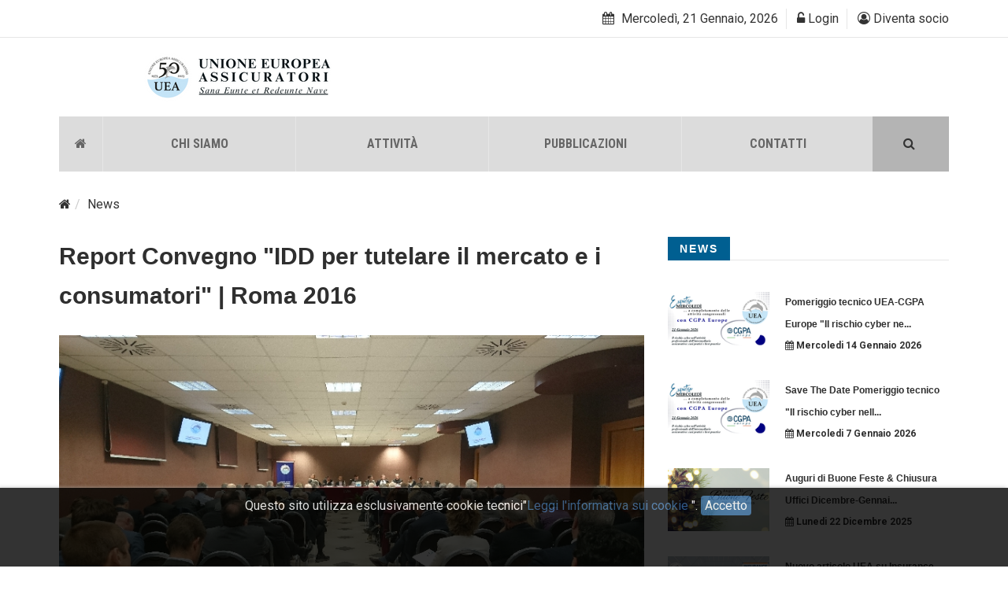

--- FILE ---
content_type: text/html; charset=ISO-8859-1
request_url: https://www.uea.it/news/convegno-uea-idd-tutela-consumatori-13?provnews=1
body_size: 15015
content:
<!--http://nscreativestudio.com/theme/zmagazine/-->
<!DOCTYPE html>
<html class="no-js" lang="en">
<head>
    <meta charset="UTF-8">
    <meta http-equiv="x-ua-compatible" content="ie=edge">
    <title> UEA - Unione Europea Assicuratori </title>
    <meta name="description" content="">
    <meta name="viewport" content="width=device-width, initial-scale=1">

    <!-- Place favicon.ico in the root directory -->

	<link rel="apple-touch-icon" sizes="57x57" href="/favicon/apple-icon-57x57.png">
	<link rel="apple-touch-icon" sizes="60x60" href="/favicon/apple-icon-60x60.png">
	<link rel="apple-touch-icon" sizes="72x72" href="/favicon/apple-icon-72x72.png">
	<link rel="apple-touch-icon" sizes="76x76" href="/favicon/apple-icon-76x76.png">
	<link rel="apple-touch-icon" sizes="114x114" href="/favicon/apple-icon-114x114.png">
	<link rel="apple-touch-icon" sizes="120x120" href="/favicon/apple-icon-120x120.png">
	<link rel="apple-touch-icon" sizes="144x144" href="/favicon/apple-icon-144x144.png">
	<link rel="apple-touch-icon" sizes="152x152" href="/favicon/apple-icon-152x152.png">
	<link rel="apple-touch-icon" sizes="180x180" href="/favicon/apple-icon-180x180.png">
	<link rel="icon" type="image/png" sizes="192x192"  href="/favicon/android-icon-192x192.png">
	<link rel="icon" type="image/png" sizes="32x32" href="/favicon/favicon-32x32.png">
	<link rel="icon" type="image/png" sizes="96x96" href="/favicon/favicon-96x96.png">
	<link rel="icon" type="image/png" sizes="16x16" href="/favicon/favicon-16x16.png">
	<link rel="manifest" href="/favicon/manifest.json">
	<meta name="msapplication-TileColor" content="#ffffff">
	<meta name="msapplication-TileImage" content="/favicon/ms-icon-144x144.png">
	<meta name="theme-color" content="#ffffff">


	<meta property="og:type" content="article">
	<meta property="og:title" content="Report Convegno "IDD per tutelare il mercato e i consumatori" | Roma 2016">
	<meta property="og:url" content="https://www.uea.it/news/convegno-uea-idd-tutela-consumatori-13">
	<meta property="og:image" content="https://www.uea.it//binary_files/news/Convegno_UEA_Roma_sala_81571.jpg">
	<meta property="article:author" content="UEA - Unione Europea Assicuratori">

    <!-- All css files are included here. -->
    <!-- Bootstrap fremwork main css -->
    <link rel="stylesheet" href="/css/bootstrap.min.css">
    <!-- This core.css file contents all plugings css file. -->
    <link rel="stylesheet" href="/css/core.css">
    <!-- Theme shortcodes/elements style -->
    <link rel="stylesheet" href="/css/shortcode/shortcodes.css">
    <!-- Theme main style -->
    <link rel="stylesheet" href="/css/style.css">
    <!-- Responsive css -->
    <link rel="stylesheet" href="/css/responsive.css">
    <!-- User style -->
    <link rel="stylesheet" href="/css/custom.css?v=1768964440">
	<link rel="stylesheet" href="/css/font-awesome.min.css?v=1768964440">
	<link rel="stylesheet" href="/js/jquery-confirm/jquery-confirm.min.css">
	<link rel="stylesheet" href="/js/lightbox/css/lightbox.css">
	<link rel="stylesheet" href="/js/timeline/css/timeline.min.css?v=1768964440">

    <!-- Modernizr JS -->
    <script src="/js/vendor/modernizr-2.8.3.min.js"></script>
	<script>
	var onloadCallback = function() {
		grecaptcha.render('recaptcha_html_element', {
		  'sitekey' : '6LcA814UAAAAAPVbR62uHm4huuYsP5MJDLy41YpA'
		});
	};
	</script>

		
		<!-- Google tag not accepted -->
</head>
<body>
    <!--[if lt IE 8]>
        <p class="browserupgrade">You are using an <strong>outdated</strong> browser. Please <a href="http://browsehappy.com/">upgrade your browser</a> to improve your experience.</p>
    <![endif]-->

    <!--  THEME PRELOADER AREA -->
    <div id="preloader-wrapper">
        <div class="preloader-wave-effect"></div>
    </div>
    <!-- THEME PRELOADER AREA END -->

    <!-- Body main wrapper start -->
    <div class="wrapper">
        <!-- Start of header area -->
        <header  class="header-area header-wrapper bg-white clearfix">
            <div class="header-top-bar ptb-10">
                <div class="container">
                    <div class="row">
						<div class="col-xs-12 col-sm-12 col-md-6 col-lg-6  hidden-xs">

						</div>
                        <div class="col-xs-12 col-sm-12 col-md-6 col-lg-6">
                            <div class="header-top-right clierfix text-right">
								                                <div class="zmaga-calendar topbar-sblock">
                                    <span class="calendar"><i class="fa fa-calendar"></i> Mercoled&igrave;, 21 Gennaio, 2026 </span>
                                </div>
                                <div class="user-accoint topbar-sblock">

									                                    <span class="login-btn"><i class="fa fa-unlock-alt" aria-hidden="true"></i> Login</span>
                                    <div class="login-form-wrap bg-white">
                                        <form class="zm-signin-form text-left" action="/" method="post">
											<input type="hidden" name="act" value="login">
											<input type="hidden" name="referrer" value="/news/convegno-uea-idd-tutela-consumatori-13?provnews=1">
                                            <input type="text" class="zm-form-control username" placeholder="Username" id="usr" name="usr">
                                            <input type="password" class="zm-form-control password" placeholder="Password" id="psw" name="psw">
                                            <div class="zm-submit-box clearfix  mt-20">
                                                <input type="submit" value="Entra" class="btn-block">
                                            </div>
											<hr style="margin: 10px 0px 10px">
											<a href="/diventa-socio"><i class="fa fa-user-circle-o" aria-hidden="true"></i> Diventa socio</a>
                                            <a href="#" data-toggle="modal" data-target="#modal_recoverylogin" class="zm-forget"><i class="fa fa-key" aria-hidden="true"></i> Recupera le credenziali</a>
                                        </form>
                                    </div>
									
                                </div>
								<div class="user-accoint topbar-sblock">
																		<span class="login-btn"><a href="/diventa-socio"><i class="fa fa-user-circle-o" aria-hidden="true"></i> Diventa socio</a></span>
																	</div>
                            </div>
                        </div>
                    </div>
                </div>
            </div>
            <div class="header-middle-area">
                <div class="container">
                    <div class="row">
                        <div class="col-md-12 col-lg-12 col-sm-12 col-xs-12 header-mdh">
                            <div class="global-table">
                                <div class="global-row">
                                    <div class="global-cell">
                                        <div class="logo">
                                            <a href="/">
                                                <img src="/images/logo/1.png?v=1768964440" alt="main logo" class="img-responsive">
                                            </a>
                                        </div>
                                    </div>
                                </div>
                            </div>
                        </div>
                    </div>
                </div>
            </div>
            <!-- mobile-menu-area start -->
            <div class="mobile-menu-area hidden-md hidden-lg">
                <div class="fluid-container">
                    <div class="mobile-menu clearfix">
                        <div class="search-wrap mobile-search">
                            <div class="mobile-search-btn"><i class="fa fa-search"></i></div>
                            <div class="mobile-search-form">
                                <form action="/cerca/" id="formsearch" method="GET">
									<input type="hidden" name="act" value="search">
                                    <input type="text" name="keyword" placeholder="Cerca">
                                    <button type="submit"><i class='fa fa-search'></i></button>
                                </form>
                            </div>
                        </div>
                        <nav id="mobile_dropdown">
                            <ul>
								<li class="><a href="/home"><i class="fa fa-home" aria-hidden="true"></i></a></li>
																<li class=" drop">
									<a href="javascript:void(0)">CHI SIAMO</a>
																		<ul class="dropdown">
																				<li><a href="/l-associazione">L'ASSOCIAZIONE</a></li>
																				<li><a href="/organigramma">ORGANIGRAMMA</a></li>
																				<li><a href="/la-nostra-storia">LA NOSTRA STORIA</a></li>
																				<li><a href="/i-nostri-valori">I NOSTRI VALORI</a></li>
																				<li><a href="/roberto-conforti">CARO ROBERTO, VOLEVO DIRTI CHE...</a></li>
																				<li><a href="/diventa-socio">DIVENTA SOCIO</a></li>
																			</ul>
																	</li>
                                								<li class=" drop">
									<a href="javascript:void(0)">ATTIVITÀ</a>
																		<ul class="dropdown">
																				<li><a href="/congressi">CONGRESSI</a></li>
																				<li><a href="/convegni">CONVEGNI</a></li>
																				<li><a href="/viaggi-studio">VIAGGI STUDIO</a></li>
																			</ul>
																	</li>
                                								<li class=" drop">
									<a href="javascript:void(0)">PUBBLICAZIONI</a>
																		<ul class="dropdown">
																				<li><a href="/pubblicazioni/archivio-digitale">ARCHIVIO DIGITALE</a></li>
																				<li><a href="/pubblicazioni/dossier">DOSSIER</a></li>
																				<li><a href="/pubblicazioni/articoli">ARTICOLI</a></li>
																				<li><a href="/pubblicazioni/relazioni-annuali">RELAZIONI ANNUALI</a></li>
																				<li><a href="/pubblicazioni/report">REPORT</a></li>
																			</ul>
																	</li>
                                								<li class=" ">
									<a href="/contatti">CONTATTI</a>
																	</li>
                                                            </ul>
                        </nav>
                    </div>
                </div>
            </div>
        </header>
        <!-- End of header area -->

		
		<div class="header-bottom-area hidden-sm hidden-xs">
			<div class="container">
				<div class="row">
					<div class="col-md-12">
						<div class="menu-wrapper bg-theme-internal clearfix">
							<div class="row">
								<div class="col-md-11" style="padding-right:0">
									<div class="mainmenu-area">
										<nav class="primary-menu uppercase">
											<ul class="clearfix">
												<li class=""><a href="/home"><i class="fa fa-home" aria-hidden="true"></i></a></li>
																								<li class=" drop">
													<a href="javascript:void(0)">CHI SIAMO</a>

													
													<ul class="dropdown">
																												<li><a href="/l-associazione">L'ASSOCIAZIONE</a></li>
																												<li><a href="/organigramma">ORGANIGRAMMA</a></li>
																												<li><a href="/la-nostra-storia">LA NOSTRA STORIA</a></li>
																												<li><a href="/i-nostri-valori">I NOSTRI VALORI</a></li>
																												<li><a href="/roberto-conforti">CARO ROBERTO, VOLEVO DIRTI CHE...</a></li>
																												<li><a href="/diventa-socio">DIVENTA SOCIO</a></li>
																											</ul>

													
												</li>
																								<li class=" drop">
													<a href="javascript:void(0)">ATTIVITÀ</a>

													
													<ul class="dropdown">
																												<li><a href="/congressi">CONGRESSI</a></li>
																												<li><a href="/convegni">CONVEGNI</a></li>
																												<li><a href="/viaggi-studio">VIAGGI STUDIO</a></li>
																											</ul>

													
												</li>
																								<li class=" drop">
													<a href="javascript:void(0)">PUBBLICAZIONI</a>

													
													<ul class="dropdown">
																												<li><a href="/pubblicazioni/archivio-digitale">ARCHIVIO DIGITALE</a></li>
																												<li><a href="/pubblicazioni/dossier">DOSSIER</a></li>
																												<li><a href="/pubblicazioni/articoli">ARTICOLI</a></li>
																												<li><a href="/pubblicazioni/relazioni-annuali">RELAZIONI ANNUALI</a></li>
																												<li><a href="/pubblicazioni/report">REPORT</a></li>
																											</ul>

													
												</li>
																								<li class=" ">
													<a href="/contatti">CONTATTI</a>

													
												</li>
																							</ul>
										</nav>
									</div>
								</div>
								<div class="col-md-1" style="background:#B4B4B4; margin-left:-15px">
									<div class="search-wrap pull-right">
										<div class="search-btn"><i class="fa fa-search"></i></div>
										<div class="search-form">
												 <form action="/cerca/" id="formsearch" method="GET">
									<input type="hidden" name="act" value="search">
                                    <input type="search" name="keyword" placeholder="Cerca">
                                    <button type="submit"><i class='fa fa-search'></i></button>
                                </form>
										</div>
									</div>
								</div>
							</div>
						</div>
					</div>
				</div>
			</div>
		</div>

		<div id="page-content" class="page-wrapper ">
	<div class="zm-section single-post-wrap bg-white ptb-20 xs-pt-30">
		<div class="container">
			<div class="row">
				<ol class="breadcrumb">
					<li><a href="/"><i class="fa fa-home" aria-hidden="true"></i></a></li><li><a href="/news">News</a></li>				</ol>

			
<!-- Start left side -->
<div class="col-xs-12 col-sm-12 col-md-8 col-lg-8 columns">
    <div class="row">
        <!-- Start single post image formate-->
        <div class="col-md-12">
            <article class="zm-post-lay-single">
                <h2 class="zm-post-title h2"><a href="#" class="newstitle">Report Convegno "IDD per tutelare il mercato e i consumatori" | Roma 2016</a></h2>
                <div class="zm-post-thumb ">
                    <img src="/binary_files/news/Convegno_UEA_Roma_sala_81571.jpg" border="" height="450" width="800" title="" alt="" vspace = "" hspace = "" name = ""   class = "img-responsive"  >                </div>
                <div class="zm-post-dis">
                    <div class="zm-post-header">
                        <div class="zm-post-meta">
                            <ul>
                                                                <li class="pull-right"><div class="addthis_inline_share_toolbox"></div></li>
                                                            </ul>
                        </div>
                    </div>
                    <div class="zm-post-content">
                        <p>
                        <div style="font-family: 'book antiqua', georgia, palatino, tahoma, Verdana, Arial; font-size: 12px; text-align: justify;"><span style="font-size: 12pt;">Pietra angolare destinata a cambiare il futuro dell'intermediazione assicurativa dando finalmente forma e sostanza al concetto di consulenza? Ennesimo fardello regolamentare e sanzionatorio che andr&agrave; a gravare su un settore gi&agrave; affetto da un'incurabile ridondanza legislativa? E ancora, quanto il nuovo quadro normativo sar&agrave; capace di ricondurre all'interno di un alveo di regole, chiare e uguali per tutti, i diversi soggetti che a vario titolo compongono la filiera della distribuzione assicurativa? E, soprattutto, come tutto questo riuscir&agrave; a tradursi concretamente in una reale e non solo formale tutela del consumatore? &nbsp;&nbsp;<br><br></span></div>
<div style="font-family: 'book antiqua', georgia, palatino, tahoma, Verdana, Arial; font-size: 12px; margin-bottom: 0.0001pt; text-align: justify; line-height: normal; background-image: initial; background-position: initial; background-size: initial; background-repeat: initial; background-attachment: initial; background-origin: initial; background-clip: initial;" class="MsoNormal"><span style="font-size: 12pt;">Alla presenza di un'ampia platea di intermediari e delle principali Authority del settore, il convegno organizzato da UEA a Roma, marted&igrave; scorso, ha analizzato la Direttiva 97/2016 in materia di Distribuzione Assicurativa, nota con l'acronimo &ldquo;IDD&rdquo;, con l'intenzione di coglierne gli obiettivi dichiarati e le possibilit&agrave; criticit&agrave; in fase di recepimento.&nbsp;</span></div>
<div style="font-family: 'book antiqua', georgia, palatino, tahoma, Verdana, Arial; font-size: 12px; margin-bottom: 0.0001pt; text-align: justify; line-height: normal; background-image: initial; background-position: initial; background-size: initial; background-repeat: initial; background-attachment: initial; background-origin: initial; background-clip: initial;" class="MsoNormal"><span style="text-decoration: underline;"><span style="font-size: 12pt;">Data la rilevanza e la complessit&agrave; degli interventi Uea pubblicher&agrave;, nelle prossime settimane, il resoconto scritto e il video integrale di ogni relazione. Di seguito una brevissima sintesi degli interventi.<br><br></span></span></div>
<div style="font-family: 'book antiqua', georgia, palatino, tahoma, Verdana, Arial; font-size: 12px; margin-bottom: 0.0001pt; text-align: justify; line-height: normal; background-image: initial; background-position: initial; background-size: initial; background-repeat: initial; background-attachment: initial; background-origin: initial; background-clip: initial;" class="MsoNormal"><strong><span style="font-size: 12pt;">Henri Debruyne, presidente e ceo del MEDI</span></strong><span style="font-size: 12pt;">&nbsp;ha messo a fuoco rischi e opportunit&agrave; di una Direttiva che dovrebbe portare a compimento quel processo di armonizzazione &ldquo;europea&rdquo; della distribuzione assicurativa e delle regole di intermediazione dei prodotti assicurativi iniziata nei primi anni '90, sottolineando l'importanza che in fase di recepimento si insista sull'imprescindibilit&agrave; del servizio di consulenza reso dagli intermediari professionali.<br><br></span></div>
<div style="font-family: 'book antiqua', georgia, palatino, tahoma, Verdana, Arial; font-size: 12px; margin-bottom: 0.0001pt; text-align: justify; line-height: normal; background-image: initial; background-position: initial; background-size: initial; background-repeat: initial; background-attachment: initial; background-origin: initial; background-clip: initial;" class="MsoNormal"><span style="font-size: 12pt;">Secondo&nbsp;<strong>Pierpaolo Marano, professore presso Universit&agrave; Cattolica del Sacro Cuore di Milano</strong>, la IDD &egrave; la &ldquo;gamba mancante&rdquo; di Solvency II in quanto integra i suoi disposti prendendo in considerazione i soggetti che distribuiscono i prodotti delle Imprese nell'ottica di una tutela sostanziale del consumatore. I &ldquo;manifacturer&rdquo; di cui parla la Direttiva sono infatti sia le Compagnie che gli intermediari ed entrambi devono contribuire a fornire all'assicurato il prodotto pi&ugrave; idoneo per le sue specifiche esigenze. Mentre resta aperta la questione relativa a quei soggetti che distribuiscono polizze (online e offline) in via accessoria alla loro attivit&agrave; principale come le agenzie di viaggio, i concessionari auto e le Pubblic Utility.&nbsp;&nbsp;</span></div>
<div style="font-family: 'book antiqua', georgia, palatino, tahoma, Verdana, Arial; font-size: 12px; margin-bottom: 0.0001pt; text-align: justify; line-height: normal; background-image: initial; background-position: initial; background-size: initial; background-repeat: initial; background-attachment: initial; background-origin: initial; background-clip: initial;" class="MsoNormal"><strong><span style="font-size: 12pt;"><br>Antonio Longo, avvocato e docente presso l'Universit&agrave; della Tuscia di Viterbo</span></strong><span style="font-size: 12pt;">, ha proposto una disamina puntuale delle asimmetrie regolatorie che interessano le diverse figure di intermediari, agenti e broker ma anche promotori finanziari, sottolineando come il dovere di sottostare alle stesse regole sia fondamentale per poter garantire i medesimi profili di responsabilit&agrave;.</span></div>
<div style="font-family: 'book antiqua', georgia, palatino, tahoma, Verdana, Arial; font-size: 12px; margin-bottom: 0.0001pt; text-align: justify; line-height: normal; background-image: initial; background-position: initial; background-size: initial; background-repeat: initial; background-attachment: initial; background-origin: initial; background-clip: initial;" class="MsoNormal"><strong><span style="font-size: 12pt;"><br>Marco Rossetti, consigliere della Corte di Cassazione</span></strong><strong><span style="font-size: 12pt;">&nbsp;</span></strong><span style="font-size: 12pt;">ha mostrato, raffrontando punto per punto il dettato della nuova Direttiva con il Codice Civile italiano, come i due testi propongano di fatto i medesimi contenuti in termini di &ldquo;buona fede e correttezza&rdquo; e comportamento &ldquo;onesto e imparziale&rdquo; che gi&agrave; oggi gli intermediari professionali sono tenuti a rispettare. Ci&ograve; che la Direttiva ribadisce &egrave; il dovere di colmare le asimmetrie informative che caratterizzano il rapporto tra produttori-distributori di assicurazioni e cliente finale.&nbsp;</span></div>
<div style="font-family: 'book antiqua', georgia, palatino, tahoma, Verdana, Arial; font-size: 12px; margin-bottom: 0.0001pt; text-align: justify; line-height: normal; background-image: initial; background-position: initial; background-size: initial; background-repeat: initial; background-attachment: initial; background-origin: initial; background-clip: initial;" class="MsoNormal"><span style="font-size: 12pt;"><br>Da UEA &egrave; arrivato un forte richiamo alla funzione sociale dell'intermediario professionale e al fondamento etico dell'istituto assicurativo: nelle parole del&nbsp;<strong>consigliere Filippo Gariglio</strong>&nbsp;si &egrave; espresso il richiamo a non considerare le polizze, neanche la Rc auto, una commodity e a non veicolare il concetto, ancora molto diffuso, dell'intermediazione professionale come un mero aggravio di costi per l'assicurato da eliminare disintermediando il processo di acquisto.</span></div>
<div style="font-family: 'book antiqua', georgia, palatino, tahoma, Verdana, Arial; font-size: 12px; margin-bottom: 0.0001pt; text-align: justify; line-height: normal; background-image: initial; background-position: initial; background-size: initial; background-repeat: initial; background-attachment: initial; background-origin: initial; background-clip: initial;" class="MsoNormal"><span style="font-size: 12pt;"><br>Infine, il&nbsp;<strong>presidente UEA Roberto Conforti</strong>&nbsp;ha concluso la giornata collegando la tutela del libero mercato e della libera concorrenza &ndash; i quali esistono solo in presenza di regole certe e condivise e di controlli stringenti e puntuali effettuati dalle Autorit&agrave; preposte &ndash; alla campagna intrapresa da UEA relativamente all'operato delle Societ&agrave; di Mutuo Soccorso. &ldquo;Mentre si cerca, faticosamente, di ricomprendere all'interno della nozione di distribuzione assicurativa, e dunque all'interno della legalit&agrave;, soggetti estranei all'intermediazione professionale, non dobbiamo dimenticarci di chi entra quotidianamente nelle case delle persone per vendere &ldquo;quote&rdquo; di societ&agrave;, che garantiscono fondamentalmente delle prestazioni sanitarie, in cambio di una provvigione. Il fatto di non chiamarle polizze, non toglie che queste figure svolgano sostanzialmente la stessa attivit&agrave; di agenti e broker: senza essere tenuti a rispettare infiniti obblighi di informazione, formazione e adeguatezza, senza offrire agli assicurati fondamentali garanzie in termini di professionalit&agrave; e solvibilit&agrave;,&nbsp;e senza essere soggetti allo stesso impianto sanzionatorio&rdquo;.</span></div>                        </p>
                    </div>

                </div>
            </article>
            <hr>
        </div>
    </div>


    
    <div class="row">
        <div class="col-md-12" style="padding-left:0">
            <div class="section-title">
                <a name="docs" id="docs"></a>
                <h2 class="h6 header-color inline-block uppercase">Documenti</h2>
            </div>
            <table class="table table-striped">
                <tbody>
                                    <tr>
                        <td valign="bottom" style="border-top:0">

                            <!-- Open modal if not logged -->
                            
                                <!-- Button trigger modal -->
                                <a href="#" data-toggle="modal" data-target="#loginrequiredmodal" title="Programma Convegno UEA_IDD Roma15.11.2016"><b>Programma Convegno UEA_IDD Roma15.11.2016</b></a>

                                <br><a href="#" data-toggle="modal" data-target="#loginrequiredmodal" title="Programma Convegno UEA_IDD Roma15.11.2016"><i class="fa fa-file-pdf-o" style="" title="pdf"></i>&nbsp;<font style="font-size:9px">138.24 KB</font></a>
                                                    </td>
                    </tr>
                                </tbody>
            </table>
        </div>
    </div>
    
    
</div>


<!-- End left side -->
<!-- Start Right sidebar -->
<div class="col-xs-12 col-sm-12 col-md-4 col-lg-4 sidebar-warp columns">

<!-- Resources-->


<div class="row mb-40">
    <div class="col-xs-12 col-sm-12 col-md-12 col-lg-12">
        <div class="section-title">
            <h2 class="h6 header-color inline-block uppercase">News</h2>
        </div>
    </div>
</div>

<div class="row  hidden-sm hidden-xs  aside">
    <div class="col-xs-12 col-sm-12 col-md-12 col-lg-12">
        <div class="zm-posts">
            <!-- Start single post layout E -->
            <article class="zm-post-lay-e zm-single-post clearfix">
                                <div class="zm-post-thumb f-left" style="height:80px; overflow:hidden; background:url('/binary_files/eventi/resisedimg/eventi.180x101.CGPA_webinar_cover_sito_UEA_169_800_x_450_px_72681.png') 50% 50%, #F4F4F4 url('/images/placeholder.png') 50% 50%; background-size:cover">
                    <a href="/news/pomeriggio-tecnico-uea-cgpa-europe-il-rischio-cyber-nellattivit-professionale-dellintermediario-assicurativo-casi-pratici-e-best-practice-174">
                        <img src="/images/clear.gif" alt="img" class="img-responsive"></a>
                    </a>
                </div>
                <div class="zm-post-dis f-right">
                    <div class="zm-post-header">
                        <h2 class="zm-post-title"><a href="/news/pomeriggio-tecnico-uea-cgpa-europe-il-rischio-cyber-nellattivit-professionale-dellintermediario-assicurativo-casi-pratici-e-best-practice-174">Pomeriggio tecnico UEA-CGPA Europe "Il rischio cyber ne<a href="" class="" style="">...</a></a></h2>
                        <div class="zm-post-meta">
                            <ul>
                                <li class="s-meta"><a href="#" class="zm-date"><i class="fa fa-calendar" aria-hidden="true"></i> Mercoledi&nbsp;14&nbsp;Gennaio&nbsp;2026</a></li>
                            </ul>
                        </div>
                    </div>
                </div>
            </article>
            <!-- Start single post layout E -->
        </div>
    </div>
</div>


<div class="row  hidden-sm hidden-xs mt-30 aside">
    <div class="col-xs-12 col-sm-12 col-md-12 col-lg-12">
        <div class="zm-posts">
            <!-- Start single post layout E -->
            <article class="zm-post-lay-e zm-single-post clearfix">
                                <div class="zm-post-thumb f-left" style="height:80px; overflow:hidden; background:url('/binary_files/news/resisedimg/news.180x101.CGPA_webinar_cover_sito_UEA_169_800_x_450_px_51411.png') 50% 50%, #F4F4F4 url('/images/placeholder.png') 50% 50%; background-size:cover">
                    <a href="/news/save-the-date-pomeriggio-tecnico-il-rischio-cyber-nellattivit-professionale-dellintermediario-assicurativo-casi-pratici-e-best-practice-fidenza-2026-93?provnews=1">
                        <img src="/images/clear.gif" alt="img" class="img-responsive"></a>
                    </a>
                </div>
                <div class="zm-post-dis f-right">
                    <div class="zm-post-header">
                        <h2 class="zm-post-title"><a href="/news/save-the-date-pomeriggio-tecnico-il-rischio-cyber-nellattivit-professionale-dellintermediario-assicurativo-casi-pratici-e-best-practice-fidenza-2026-93?provnews=1">Save The Date Pomeriggio tecnico "Il rischio cyber nell<a href="" class="" style="">...</a></a></h2>
                        <div class="zm-post-meta">
                            <ul>
                                <li class="s-meta"><a href="#" class="zm-date"><i class="fa fa-calendar" aria-hidden="true"></i> Mercoledi&nbsp;7&nbsp;Gennaio&nbsp;2026</a></li>
                            </ul>
                        </div>
                    </div>
                </div>
            </article>
            <!-- Start single post layout E -->
        </div>
    </div>
</div>


<div class="row  hidden-sm hidden-xs mt-30 aside">
    <div class="col-xs-12 col-sm-12 col-md-12 col-lg-12">
        <div class="zm-posts">
            <!-- Start single post layout E -->
            <article class="zm-post-lay-e zm-single-post clearfix">
                                <div class="zm-post-thumb f-left" style="height:80px; overflow:hidden; background:url('/binary_files/news/resisedimg/news.180x101.Screenshot_2025_12_22_alle_15.05.01_24231.png') 50% 50%, #F4F4F4 url('/images/placeholder.png') 50% 50%; background-size:cover">
                    <a href="/news/auguri-di-buone-feste-chiusura-uffici-dicembre-gennaio-90?provnews=1">
                        <img src="/images/clear.gif" alt="img" class="img-responsive"></a>
                    </a>
                </div>
                <div class="zm-post-dis f-right">
                    <div class="zm-post-header">
                        <h2 class="zm-post-title"><a href="/news/auguri-di-buone-feste-chiusura-uffici-dicembre-gennaio-90?provnews=1">Auguri di Buone Feste & Chiusura Uffici Dicembre-Gennai<a href="" class="" style="">...</a></a></h2>
                        <div class="zm-post-meta">
                            <ul>
                                <li class="s-meta"><a href="#" class="zm-date"><i class="fa fa-calendar" aria-hidden="true"></i> Lunedi&nbsp;22&nbsp;Dicembre&nbsp;2025</a></li>
                            </ul>
                        </div>
                    </div>
                </div>
            </article>
            <!-- Start single post layout E -->
        </div>
    </div>
</div>


<div class="row  hidden-sm hidden-xs mt-30 aside">
    <div class="col-xs-12 col-sm-12 col-md-12 col-lg-12">
        <div class="zm-posts">
            <!-- Start single post layout E -->
            <article class="zm-post-lay-e zm-single-post clearfix">
                                <div class="zm-post-thumb f-left" style="height:80px; overflow:hidden; background:url('/binary_files/news/resisedimg/news.180x101.2025_cover_sito_articolo_cybersecurity_cipriano_81521.png') 50% 50%, #F4F4F4 url('/images/placeholder.png') 50% 50%; background-size:cover">
                    <a href="/news/nuovo-articolo-uea-su-insurance-daily-2-luglio-2025-92?provnews=1">
                        <img src="/images/clear.gif" alt="img" class="img-responsive"></a>
                    </a>
                </div>
                <div class="zm-post-dis f-right">
                    <div class="zm-post-header">
                        <h2 class="zm-post-title"><a href="/news/nuovo-articolo-uea-su-insurance-daily-2-luglio-2025-92?provnews=1">Nuovo articolo UEA su Insurance Daily - 2 luglio 2025</a></h2>
                        <div class="zm-post-meta">
                            <ul>
                                <li class="s-meta"><a href="#" class="zm-date"><i class="fa fa-calendar" aria-hidden="true"></i> Giovedi&nbsp;18&nbsp;Dicembre&nbsp;2025</a></li>
                            </ul>
                        </div>
                    </div>
                </div>
            </article>
            <!-- Start single post layout E -->
        </div>
    </div>
</div>


<div class="row  hidden-sm hidden-xs mt-30 aside">
    <div class="col-xs-12 col-sm-12 col-md-12 col-lg-12">
        <div class="zm-posts">
            <!-- Start single post layout E -->
            <article class="zm-post-lay-e zm-single-post clearfix">
                                <div class="zm-post-thumb f-left" style="height:80px; overflow:hidden; background:url('/binary_files/eventi/resisedimg/eventi.180x101.CONGRESSI_News_Sito_Cover___Testata_55201.png') 50% 50%, #F4F4F4 url('/images/placeholder.png') 50% 50%; background-size:cover">
                    <a href="/news/report-51-congresso-uea-perugia-2025-172">
                        <img src="/images/clear.gif" alt="img" class="img-responsive"></a>
                    </a>
                </div>
                <div class="zm-post-dis f-right">
                    <div class="zm-post-header">
                        <h2 class="zm-post-title"><a href="/news/report-51-congresso-uea-perugia-2025-172">Report 51° Congresso UEA | Perugia 2025</a></h2>
                        <div class="zm-post-meta">
                            <ul>
                                <li class="s-meta"><a href="#" class="zm-date"><i class="fa fa-calendar" aria-hidden="true"></i> Lunedi&nbsp;17&nbsp;Novembre&nbsp;2025</a></li>
                            </ul>
                        </div>
                    </div>
                </div>
            </article>
            <!-- Start single post layout E -->
        </div>
    </div>
</div>


<div class="row  hidden-sm hidden-xs mt-30 aside">
    <div class="col-xs-12 col-sm-12 col-md-12 col-lg-12">
        <div class="zm-posts">
            <!-- Start single post layout E -->
            <article class="zm-post-lay-e zm-single-post clearfix">
                                <div class="zm-post-thumb f-left" style="height:80px; overflow:hidden; background:url('/binary_files/news/resisedimg/news.180x101.cover_news_relazione_presidente_perugia_77951.png') 50% 50%, #F4F4F4 url('/images/placeholder.png') 50% 50%; background-size:cover">
                    <a href="/news/disponibile-la-relazione-annuale-2025-51-congresso-uea-perugia-2025-91?provnews=1">
                        <img src="/images/clear.gif" alt="img" class="img-responsive"></a>
                    </a>
                </div>
                <div class="zm-post-dis f-right">
                    <div class="zm-post-header">
                        <h2 class="zm-post-title"><a href="/news/disponibile-la-relazione-annuale-2025-51-congresso-uea-perugia-2025-91?provnews=1">Disponibile la Relazione Annuale 2025 - 51 Congresso UE<a href="" class="" style="">...</a></a></h2>
                        <div class="zm-post-meta">
                            <ul>
                                <li class="s-meta"><a href="#" class="zm-date"><i class="fa fa-calendar" aria-hidden="true"></i> Lunedi&nbsp;3&nbsp;Novembre&nbsp;2025</a></li>
                            </ul>
                        </div>
                    </div>
                </div>
            </article>
            <!-- Start single post layout E -->
        </div>
    </div>
</div>


<div class="row  hidden-sm hidden-xs mt-30 aside">
    <div class="col-xs-12 col-sm-12 col-md-12 col-lg-12">
        <div class="zm-posts">
            <!-- Start single post layout E -->
            <article class="zm-post-lay-e zm-single-post clearfix">
                                <div class="zm-post-thumb f-left" style="height:80px; overflow:hidden; background:url('/binary_files/eventi/resisedimg/eventi.180x101.cover_sito_perugia_2_33741.png') 50% 50%, #F4F4F4 url('/images/placeholder.png') 50% 50%; background-size:cover">
                    <a href="/news/51-convegno-nazionale-uea-levoluzione-dellagenzia-assicurativa-modelli-tecnologie-e-strategie-per-affrontare-il-futuro-perugia-2025-173">
                        <img src="/images/clear.gif" alt="img" class="img-responsive"></a>
                    </a>
                </div>
                <div class="zm-post-dis f-right">
                    <div class="zm-post-header">
                        <h2 class="zm-post-title"><a href="/news/51-convegno-nazionale-uea-levoluzione-dellagenzia-assicurativa-modelli-tecnologie-e-strategie-per-affrontare-il-futuro-perugia-2025-173">51° Convegno Nazionale UEA | L'evoluzione dell'agenzia <a href="" class="" style="">...</a></a></h2>
                        <div class="zm-post-meta">
                            <ul>
                                <li class="s-meta"><a href="#" class="zm-date"><i class="fa fa-calendar" aria-hidden="true"></i> Mercoledi&nbsp;1&nbsp;Ottobre&nbsp;2025</a></li>
                            </ul>
                        </div>
                    </div>
                </div>
            </article>
            <!-- Start single post layout E -->
        </div>
    </div>
</div>


<div class="row  hidden-sm hidden-xs mt-30 aside">
    <div class="col-xs-12 col-sm-12 col-md-12 col-lg-12">
        <div class="zm-posts">
            <!-- Start single post layout E -->
            <article class="zm-post-lay-e zm-single-post clearfix">
                                <div class="zm-post-thumb f-left" style="height:80px; overflow:hidden; background:url('/binary_files/eventi/resisedimg/eventi.180x101.save_the_date_madrid_sito_24221.png') 50% 50%, #F4F4F4 url('/images/placeholder.png') 50% 50%; background-size:cover">
                    <a href="/news/report-viaggio-studio-uea-madrid-spagna-28-31-maggio-2025-170">
                        <img src="/images/clear.gif" alt="img" class="img-responsive"></a>
                    </a>
                </div>
                <div class="zm-post-dis f-right">
                    <div class="zm-post-header">
                        <h2 class="zm-post-title"><a href="/news/report-viaggio-studio-uea-madrid-spagna-28-31-maggio-2025-170">Report Viaggio Studio UEA | Madrid, Spagna | 28-31 Magg<a href="" class="" style="">...</a></a></h2>
                        <div class="zm-post-meta">
                            <ul>
                                <li class="s-meta"><a href="#" class="zm-date"><i class="fa fa-calendar" aria-hidden="true"></i> Lunedi&nbsp;1&nbsp;Settembre&nbsp;2025</a></li>
                            </ul>
                        </div>
                    </div>
                </div>
            </article>
            <!-- Start single post layout E -->
        </div>
    </div>
</div>


<div class="row  hidden-sm hidden-xs mt-30 aside">
    <div class="col-xs-12 col-sm-12 col-md-12 col-lg-12">
        <div class="zm-posts">
            <!-- Start single post layout E -->
            <article class="zm-post-lay-e zm-single-post clearfix">
                                <div class="zm-post-thumb f-left" style="height:80px; overflow:hidden; background:url('/binary_files/news/resisedimg/news.180x101.CoverSito_logo_2025_36511.png') 50% 50%, #F4F4F4 url('/images/placeholder.png') 50% 50%; background-size:cover">
                    <a href="/news/uea-istituisce-un-gruppo-di-lavoro-per-la-chiarezza-contrattuale-nelle-polizze-assicurative-88?provnews=1">
                        <img src="/images/clear.gif" alt="img" class="img-responsive"></a>
                    </a>
                </div>
                <div class="zm-post-dis f-right">
                    <div class="zm-post-header">
                        <h2 class="zm-post-title"><a href="/news/uea-istituisce-un-gruppo-di-lavoro-per-la-chiarezza-contrattuale-nelle-polizze-assicurative-88?provnews=1">UEA istituisce un gruppo di lavoro per la chiarezza con<a href="" class="" style="">...</a></a></h2>
                        <div class="zm-post-meta">
                            <ul>
                                <li class="s-meta"><a href="#" class="zm-date"><i class="fa fa-calendar" aria-hidden="true"></i> Martedi&nbsp;22&nbsp;Luglio&nbsp;2025</a></li>
                            </ul>
                        </div>
                    </div>
                </div>
            </article>
            <!-- Start single post layout E -->
        </div>
    </div>
</div>


<div class="row  hidden-sm hidden-xs mt-30 aside">
    <div class="col-xs-12 col-sm-12 col-md-12 col-lg-12">
        <div class="zm-posts">
            <!-- Start single post layout E -->
            <article class="zm-post-lay-e zm-single-post clearfix">
                                <div class="zm-post-thumb f-left" style="height:80px; overflow:hidden; background:url('/binary_files/news/resisedimg/news.180x101.CGPA_webinar_sito_web_800_x_450_px_1_73571.png') 50% 50%, #F4F4F4 url('/images/placeholder.png') 50% 50%; background-size:cover">
                    <a href="/news/uea-webinar-profili-di-responsabilit-degli-intermediari-assicurativi-uea-cgpa-report-87?provnews=1">
                        <img src="/images/clear.gif" alt="img" class="img-responsive"></a>
                    </a>
                </div>
                <div class="zm-post-dis f-right">
                    <div class="zm-post-header">
                        <h2 class="zm-post-title"><a href="/news/uea-webinar-profili-di-responsabilit-degli-intermediari-assicurativi-uea-cgpa-report-87?provnews=1">UEA WEBINAR: Report Profili di responsabilità degli Int<a href="" class="" style="">...</a></a></h2>
                        <div class="zm-post-meta">
                            <ul>
                                <li class="s-meta"><a href="#" class="zm-date"><i class="fa fa-calendar" aria-hidden="true"></i> Giovedi&nbsp;17&nbsp;Luglio&nbsp;2025</a></li>
                            </ul>
                        </div>
                    </div>
                </div>
            </article>
            <!-- Start single post layout E -->
        </div>
    </div>
</div>

<!-- Mostra tutti -->
<div class="mt-30" style="background: #dcdcdc;padding: 5px;"><a href="/news">Vedi tutti <i class="fa fa-arrow-circle-right"></i></a></div>

</div>
<!-- End Right sidebar -->
		</div>
	</div>
</div>


        <!-- Start footer area -->
        <footer id="footer" class="footer-wrapper footer-1">
            <!-- Start footer top area -->
            <div class="footer-top-wrap ptb-70 bg-dark">
                <div class="container">
                    <div class="row">
                        <div class="col-xs-12 col-sm-6 col-md-6 col-lg-4">
                            <div class="zm-widget pr-40">
                                <h2 class="h6 zm-widget-title uppercase text-white mb-30" style="font-family: Georgia, serif; text-transform: initial;">Unione Europea Assicuratori</h2>
                                <div class="zm-widget-content">
                                    <p><blockquote>Una libera associazione di intermediari dove far circolare liberamente idee e progetti.</blockquote></p><hr style="margin: 10px 0"><p><i class="fa fa-map-marker" aria-hidden="true"></i> Via Ruggero Boscovich, 14<br>&nbsp;&nbsp;&nbsp;&nbsp;20124 MI<br><i class="fa fa-phone" aria-hidden="true"></i> 02.875315<br><i class="fa fa-fax" aria-hidden="true"></i> 02.72002417<br><i class="fa fa-barcode" aria-hidden="true"></i> C.F. e P.I. 12753340152</p>
                                </div>
                            </div>
                        </div>
                        <div class="col-xs-12 col-sm-6 col-md-6 col-lg-2">

							
                        </div>
                        <div class="col-xs-12 col-sm-6 col-md-6 col-lg-3">
							                            <div class="zm-widget">
                                <h2 class="h6 zm-widget-title uppercase text-white mb-30">Login</h2>
                                <!-- Start Subscribe From -->
                                <div class="zm-widget-content">
                                    <div class="subscribe-form subscribe-footer">
                                        <form action="/" method="post">
											<input type="hidden" name="act" value="login">
											<input type="hidden" name="referrer" value="/news/convegno-uea-idd-tutela-consumatori-13?provnews=1">
											<input type="text" class="zm-form-control username" placeholder="Username" id="usr" name="usr">
											<input type="password" class="zm-form-control password" placeholder="Password" id="psw" name="psw">
											<input type="submit" value="Entra" style="background:#BFE2F5; color:#6D7F8C !important">
											<hr style="margin: 10px 0">
											<p><a href="/diventa-socio"><i class="fa fa-user-circle-o" aria-hidden="true"></i> Diventa socio</a></p>
											<p><a href="#" data-toggle="modal" data-target="#modal_recoverylogin" class="zm-forget"><i class="fa fa-key" aria-hidden="true"></i> Recupera le credenziali</a> </p>
                                        </form>
                                    </div>
                                </div>
                                <!-- End Subscribe From -->
                            </div>
							                        </div>
                        <div class="col-xs-12 col-sm-6 col-md-6 col-lg-3">
                            <div class="zm-widget">
                                <h2 class="h6 zm-widget-title uppercase text-white mb-30">Iscriviti alla newsletter</h2>
                                <!-- Start Subscribe From -->
                                <div class="zm-widget-content">
                                    <div class="subscribe-form subscribe-footer">
									<form action="https://admin22.antherica.com/newsletter/webreg" name="_amwebreg" target="_blank">
									<input type="hidden" name="_amid" value="1" /><input type="hidden" name="_amcid" value="372" />
									<input type="text" name="_ameml" value="" />
									<hr style="margin: 0px 0">
									<!--<p style="font-size:11px"><i class="fa fa-exclamation-circle"></i> Ho letto e accetto la <a href="javascript:void(0)" data-toggle="modal" data-target="#privacy-allegato1"><u>Privacy Policy allegato 1</u></a></p>
									<p style="font-size:11px"><i class="fa fa-exclamation-circle"></i> Ho letto e accetto la <a href="javascript:void(0)" data-toggle="modal" data-target="#privacy-allegato2"><u>Privacy Policy allegato 2</u></a></p>-->
									<label style="font-size:11px"><input type="checkbox" name="privacy_nlsubscribe_form" id="privacy_nlsubscribe_form" required><i></i> Il/la sottoscritto/a DICHIARA IL PROPRIO CONSENSO all'Unione Europea Assicuratori al trattamento dei dati personali in contesto nelle forme e nei termini indicati nella <a href="/informativa-iscrizione-newsletter" target="_blank">Privacy policy</a>.</label>
									<input type="submit" name="_regameml" value="salva" />
									</form>
									                                    </div>
                                </div>
                                <!-- End Subscribe From -->
                            </div>

                        </div>
                    </div>
                </div>
            </div>
            <!-- End footer top area -->
            <div class="footer-buttom bg-black ptb-15">
                <div class="container">
                    <div class="row">
                        <div class="col-xs-12 col-sm-12 col-md-12 col-lg-12">
                            <div class="zm-copyright text-center">
                                <p class="uppercase">&copy; 2026 - UNIONE EUROPEA ASSICURATORI -&nbsp;<i class="fa fa-map-marker"></i><span><span>&nbsp;</span>Via Ruggero Boscovich, 14</span> - 20124 MI&nbsp; - T. 02.875315 - F. 02.72002417 - C.F. e P.I. 12753340152 - <a href="/privacy-policy-generica" target="_blank">Privacy policy</a></p>
                            </div>
                        </div>
					</div>

					
                </div>
            </div>
        </footer>
        <!-- End footer area -->
    </div>
    <!-- Body main wrapper end -->

	
<!-- -------------------------------
RECUPERA CREDENZIALI
----------------------------------->
<div class="modal fade" tabindex="10" role="dialog" id="modal_recoverylogin">
  <div class="modal-dialog" role="document">
    <div class="modal-content">
	  <form class="zm-signin-form text-left" id="form_recoverylogin" method="post">
		  <div class="modal-header">
			<button type="button" class="close" data-dismiss="modal" aria-label="Close"><span aria-hidden="true">&times;</span></button>
			<h4 class="modal-title">Recupera le credenziali di accesso</h4>
		  </div>
		  <div class="modal-body">			
			<input type="hidden" name="act" value="recoverylogin">
			<p>Inserisci l'indirizzo e-mail utilizzato per la registrazione</p>
			<input type="email" name="email" id="email" class="zm-form-control email" placeholder="e-mail">    			
		  </div>
		  <div class="modal-footer">
			<button type="submit" class="btn btn-primary">Richiedi</button>
		  </div>
	  </form>
    </div><!-- /.modal-content -->
  </div><!-- /.modal-dialog -->
</div><!-- /.modal -->


<!-- -------------------------------
SUBSCRIPTION NEEDED TO DOWNLOAD FILE
----------------------------------->
<div class="modal fade" id="loginrequiredmodal" tabindex="-1" role="dialog" aria-labelledby="loginrequiredmodalLabel" aria-hidden="true">
    <div class="modal-dialog">
        <div class="modal-content">
            <div class="modal-header">
                <button type="button" class="close" data-dismiss="modal" aria-label="Close"><span aria-hidden="true">&times;</span>

                </button>
                 <h4 class="modal-title" id="loginrequiredmodalLabel">Effettua il login o iscriviti al sito </h4><small>Per proseguire con il download del documento è necessario accedere alla propria aria riservata.</small>

            </div>
            <div class="modal-body">
                <div role="tabpanel accessmdl">
                    <!-- Nav tabs -->
                    <ul class="nav nav-tabs" role="tablist">
                        <!--<li role="presentation" class="active"><a href="#iscrizioneTab" aria-controls="iscrizioneTab" role="tab" data-toggle="tab">Iscriviti</a>
                        </li>-->
                        <li role="presentation"><a href="#loginTab" aria-controls="loginTab" role="tab" data-toggle="tab">Login</a>
                        </li>
                    </ul>
                    <!-- Tab panes -->
                    <div class="tab-content">
                        <!--<div role="tabpanel" class="tab-pane active" id="iscrizioneTab">
							<br>
							<h4>Clicca sul pulsante per conoscere le modalità di registrazione</h4>
							<br>
							<form action="/news/convegno-uea-idd-tutela-consumatori-13?provnews=1" method="post" id="nlsubscribe_form1">
							<input type="hidden" name="act" value="nlsubscribe">
							<input type="hidden" name="referrer" value="/news/convegno-uea-idd-tutela-consumatori-13?provnews=1">
							<input type="text" id="nome" name="nome" placeholder="Nome*">
							<input type="text" id="ragionesociale" name="ragionesociale" placeholder="Ragione sociale*">
							<input type="email" id="email" name="email" placeholder="E-mail*">
							<hr style="margin: 0px 0">
							<p style="font-size:11px"><i class="fa fa-exclamation-circle"></i> Ho letto e accetto la <a href="javascript:void(0)" data-toggle="modal" data-target="#privacy-allegato1"><u>Privacy Policy allegato 1</u></a></p>
							<p style="font-size:11px"><i class="fa fa-exclamation-circle"></i> Ho letto e accetto la <a href="javascript:void(0)" data-toggle="modal" data-target="#privacy-allegato2"><u>Privacy Policy allegato 2</u></a></p>									
							<label style="font-size:11px"><input type="checkbox" name="privacy_nlsubscribe_form" id="privacy_nlsubscribe_form"><i></i> Il/la sottoscritto/a DICHIARA IL PROPRIO CONSENSO all'Unione Europea Assicuratori al trattamento dei dati personali in contesto nelle forme e nei termini indicati.</label>
							<label style="font-size:11px"><input type="checkbox" name="newsletter_nlsubscribe_form" id="newsletter_nlsubscribe_form"><i></i> Desidero ricervere le newsletter.</label>
							<div class=" clearfix  mt-20">
								<input type="submit" value="Iscriviti" class="submit-button btn-block">
							</div>
							</form>
						</div>-->
                        <div role="tabpanel" class="tab-pane" id="loginTab">
							<div>
								<br>
								<h4>Inserisci le credenziali</h4>
								<br>
								<form class="zm-signin-form text-left" action="/" method="post">
									<input type="hidden" name="act" value="login">
									<input type="hidden" name="referrer" value="/news/convegno-uea-idd-tutela-consumatori-13?provnews=1">
									<input type="text" class="zm-form-control username" placeholder="Username" id="usr" name="usr">
									<input type="password" class="zm-form-control password" placeholder="Password" id="psw" name="psw">                                           
									<div class=" clearfix  mt-20">
										<input type="submit" value="Entra" class="submit-button btn-block">
									</div>
									<hr style="margin: 10px 0px 10px">
									<a href="/diventa-socio"><i class="fa fa-user-circle-o" aria-hidden="true"></i> Diventa socio</a>
									<a href="#" data-toggle="modal" data-target="#modal_recoverylogin" class="zm-forget"><i class="fa fa-key" aria-hidden="true"></i> Recupera le credenziali</a>                                           
								</form>
							</div>
						</div>
                    </div>
                </div>
            </div>
            <div class="modal-footer">
                <button type="button" class="btn btn-default" data-dismiss="modal">Chiudi</button>
                <!--<button type="button" class="btn btn-primary save">Invia</button>-->
            </div>
        </div>
    </div>
</div>


    <!-- Placed js at the end of the document so the pages load faster -->
    <!-- jquery latest version -->
    <script src="/js/vendor/jquery-1.12.1.min.js"></script>
    <!-- Bootstrap framework js -->
    <script src="/js/bootstrap.min.js"></script>
    <!-- All js plugins included in this file. -->
    <script src="/js/plugins.js"></script>
    <script src="/js/owl.carousel.min.js"></script>
	<script src="/js/jquery.matchHeight.js"></script>
    <!-- Main js file that contents all jQuery plugins activation. -->
	<script src="/js/jquery-validation/jquery.validate.js"></script>
	<script src="/js/jquery-validation/additional-methods.js"></script>
    <script src="/js/main.js?v=1768964440"></script>
	<script src="/js/custom.js?v=1768964440"></script>
	<script src="/js/jquery-confirm/jquery-confirm.min.js"></script>
	<script src="/js/bootbox.min.js"></script>
	<script src="/js/waitingfor.js"></script>
	<script src="/js/lightbox/js/lightbox.js"></script>
	<script src="/js/timeline/js/timeline.min.js?v=1768964440"></script>
	<script>
		if($('.timeline').length){
			timeline(document.querySelectorAll('.timeline'), {
				forceVerticalMode: 0,//700,
				mode: 'horizontal',
				verticalStartPosition: 'left',
				visibleItems: 5
			});

			// Custom-made autoscroll
			$( document ).ready(function() {

				var $timeline = $('.timeline').first();
				var $timelineWrap = $('.timeline__wrap').first();
				var $timelineItems = $('.timeline__items').first();
				var $timelineNextBtn = $('.timeline-nav-button--next').first();
				var $timelinePrevBtn = $('.timeline-nav-button--prev').first();

				var timelineAutoscroll = true;
				var timelineAutoscrollDir = true; // true = forward, false = backwards
				$timeline.hover(
					function () { timelineAutoscroll = false; },
					function () { timelineAutoscroll = true; }
				);

				$timelineItems.css('transition', 'all 1ms linear');
				function autoscrollTimelineFunc() {

					if (!timelineAutoscroll) {
						requestAnimationFrame(autoscrollTimelineFunc);
						return;
					}

					var hOffset = $timelineItems.css('transform');
					hOffset = ( hOffset.split('(') )[1];
					hOffset = ( hOffset.split(',') )[4];
					hOffset = parseInt(hOffset);

					var maxOffset = -( $timelineItems.innerWidth() - $timelineWrap.outerWidth() ) ;

					// Change of direction?
					if (hOffset <= maxOffset) timelineAutoscrollDir = false;
					else if (hOffset >= 0) timelineAutoscrollDir = true;

					if (timelineAutoscrollDir) {
						scrollBy = -1;
						$timelinePrevBtn.prop( 'disabled', false );
						if ( (hOffset + scrollBy) <= maxOffset ) {
							scrollBy = maxOffset - hOffset;
							$timelineNextBtn.prop( 'disabled', true );
						}
					}
					else {
						scrollBy = 1;
						$timelineNextBtn.prop( 'disabled', false );
						if ( (hOffset + scrollBy) >= 0 ) {
							scrollBy = -hOffset;
							$timelinePrevBtn.prop( 'disabled', true );
						}
					}

					$timelineItems.css('transform', 'translate3d('+(hOffset+scrollBy)+'px, 0px, 0px)');

					/*
					if (timelineAutoscrollDir) $triggbtn = $timelineNextBtn;
					else $triggbtn = $timelinePrevBtn;

					if ($triggbtn.is(':disabled')) {
						timelineAutoscrollDir = !timelineAutoscrollDir;
						console.log(timelineAutoscrollDir);
						if (timelineAutoscrollDir) $triggbtn = $timelineNextBtn;
						else $triggbtn = $timelinePrevBtn;
					}
					$triggbtn.trigger('click');
					*/

					requestAnimationFrame(autoscrollTimelineFunc);
				}
				requestAnimationFrame(autoscrollTimelineFunc);

			});

		}
	</script>

		<!-- Google Map js -->
    <script src="https://maps.googleapis.com/maps/api/js?key=AIzaSyAIVeErlZaaAwruruTK1YVDXoByfnqRF4c"></script>
    <script>
		if($('#googleMap').length){
			// When the window has finished loading create our google map below
			google.maps.event.addDomListener(window, 'load', init);

			function init() {
				// Basic options for a simple Google Map
				// For more options see: https://developers.google.com/maps/documentation/javascript/reference#MapOptions
				var mapOptions = {
					// How zoomed in you want the map to start at (always required)
					zoom: 16,
					scrollwheel: false,
					center: new google.maps.LatLng(45.460882,9.1715443)
				};

				// Get the HTML DOM element that will contain your map
				// We are using a div with id="map" seen below in the <body>
				var mapElement = document.getElementById('googleMap');

				// Create the Google Map using our element and options defined above
				var map = new google.maps.Map(mapElement, mapOptions);

				// Let's also add a marker while we're at it
				var marker = new google.maps.Marker({
					position: new google.maps.LatLng(45.460882,9.1715443),
					map: map,
					title: 'Unione Europea Assicuratori - U. E. A.',
					animation:google.maps.Animation.BOUNCE

				});
				var contentString = '<div id="content">'+
						'<div id="siteNotice">'+
						'</div>'+
						'<div id="bodyContent">'+
						'<h4>Unione Europea Assicuratori - U. E. A.</h4>'+
						'<p>Via Ruggero Boscovich, 14 20124 Milano MI</p>'+
						'</div>'+
						'</div>';
					var infowindow = new google.maps.InfoWindow({
						content: contentString
					});
						infowindow.open(map, marker);
			}
		}
    </script>
    <!-- Main js file that contents all jQuery plugins activation. -->


	<!-- Modal -->
	<div id="privacy-allegato1" class="modal fade" role="dialog">
		<div class="modal-dialog">
			<!-- Modal content-->
			<div class="modal-content">
				<div class="modal-header">
					<button type="button" class="close" data-dismiss="modal">&times;</button>
					<h4 class="modal-title">Informativa sulla Privacy UEA - Allegato 1 </h4>
				</div>
				<div class="modal-body">
					<p><b>Informativa ex articolo 13 del D.Lgs 30/06/2003 n&deg; 196 e consenso al trattamento dei dati personali</b></p>
					<p>
						Ai sensi e per gli effetti di cui all'articolo 13 del D.Lgs. 30/06/2003 n. 196 recante disposizioni sulla tutela delle persone e di altri soggetti rispetto al trattamento dei dati personali, l'Unione Europea Assicuratori, in persona del presidente pro tempore, con sede in Milano, Via Ruggero Boscovich, 14 e in qualit&agrave; di Titolare del trattamento dei dati personali che Lei ha direttamente fornito alla scrivente associazione, tratter&agrave; i suddetti dati nei termini di seguito indicati:<br>
						<b>a)</b>	in via esclusiva per valutare la Sua candidatura a socio e, qualora socio, per le finalit&agrave; inerenti l'oggetto dell'attivit&agrave; della scrivente associazione. Detto trattamento avverr&agrave; nel rispetto pieno delle modalit&agrave; previste dalle leggi e dai regolamenti vigenti e, in particolare, i dati saranno registrati ed elaborati su supporto cartaceo ed altres&igrave; trattati con l'ausilio di strumenti elettronici o comunque automatizzati;<br>
						<b>b)</b>	il conferimento dei dati personali dal parte dell'interessato e il conseguente trattamento da parte dell'intestata associazione sono necessari per l'instaurazione, per la prosecuzione e per la corretta gestione del rapporto associativo in parola; esso conferimento, pertanto, deve intendersi come obbligatorio;<br>
						<b>c)</b>	l'eventuale rifiuto, da parte dell'interessato, a fornire i dati personali a lui richiesti dal Titolare in ragione delle finalit&agrave; di cui sopra potr&agrave; causare la mancata accettazione della richiesta di iscrizione ovvero, in pendenza di rapporto, l'impossibilit&agrave; di dar seguito agli impegni associativi in contesto;<br>
						<b>d)</b>	a mezzo di soggetti espressamente e specificamente designati dal Titolare;<br>
						<b>e)</b>	i dati forniti potranno altres&igrave; essere comunicati a soggetti terzi qualora detto trattamento risulti funzionale agli obblighi di legge e di associazione ovvero per finalit&agrave; di ricerca scientifica o statistica. I dati potranno essere altres&igrave; comunicati a societ&agrave; o a professionisti esterni della cui collaborazione il Titolare potr&agrave; giovarsi per le predette finalit&agrave; contrattuali e istituzionali. I dati in contesto non saranno diffusi.
					</p>
				</div>
				<div class="modal-footer">
					<button type="button" class="btn btn-default" data-dismiss="modal">Chiudi</button>
				</div>
			</div>
		</div>
	</div>
	<!-- Modal -->
	<div id="privacy-allegato2" class="modal fade" role="dialog">
		<div class="modal-dialog">
		<!-- Modal content-->
			<div class="modal-content">
				<div class="modal-header">
					<button type="button" class="close" data-dismiss="modal">&times;</button>
					<h4 class="modal-title">Informativa sulla Privacy UEA - Allegato 2 </h4>
				</div>
				<div class="modal-body">
					<p><b>Ai sensi dell'articolo 7 del D.Lgs. 30/06/2003 n&deg; 196, si segnalano i Vostri diritti in ordine al trattamento dei dati:</b></p>
					<p>
						<b>1.</b>	L'interessato ha diritto di ottenere la conferma dell'esistenza o meno di dati personali che lo riguardano, anche se non ancora registrati, e la loro comunicazione in forma intelligibile.<br><br>
						<b>2.</b>	L'interessato ha diritto di ottenere l'indicazione:<br>
					<blockquote style="font-size: 13px;">
						<i>a)</i>	dell'origine dei dati personali;<br>
						<i>b)</i>	delle finalit&agrave; e modalit&agrave; del trattamento;<br>
						<i>c)</i>	della logica applicata in caso di trattamento effettuato con l'ausilio di strumenti elettronici;<br>
						<i>d)</i>	degli estremi identificativi del titolare, dei responsabili e del rappresentante designato ai sensi dell'articolo 5, comma 2;<br>
						<i>e)</i>	dei soggetti o delle categorie di soggetti ai quali i dati personali possono essere comunicati o che possono venirne a conoscenza in qualit&agrave; di rappresentante designato nel territorio dello Stato, di responsabili o incaricati.<br><br>
					</blockquote>
					<b>3.</b>	L'interessato ha diritto di ottenere:<br>
					<blockquote style="font-size: 13px;">
						<i>a)</i>	l'aggiornamento, la rettificazione ovvero, quando vi ha interesse, l'integrazione dei dati;<br>
						<i>b)</i>	la cancellazione, la trasformazione in forma anonima o il blocco dei dati trattati in violazione di legge, compresi quelli di cui non &egrave; necessaria la conservazione in relazione agli scopi per i quali i dati sono stati raccolti o successivamente trattati;<br>
						<i>c)</i>	l'attestazione che le operazioni di cui alle lettere a) e b) sono state portate a conoscenza, anche per quanto riguarda il loro contenuto, di coloro ai quali i dati sono stati comunicati o diffusi, eccettuato il caso in cui tale adempimento si rivela impossibile o comporta un impiego di mezzi manifestamente sproporzionato rispetto al diritto tutelato.<br><br>
					</blockquote>
					<b>4.</b>	L'interessato ha diritto di opporsi, in tutto o in parte:<br>
					<blockquote style="font-size: 13px;">
						<i>a)</i>	per motivi legittimi al trattamento dei dati personali che lo riguardano, ancorch&egrave; pertinenti allo scopo della raccolta;<br>
						<i>b)</i>	al trattamento di dati personali che lo riguardano a fini di invio di materiale pubblicitario o di vendita diretta o per il compimento di ricerche di mercato o di comunicazione commerciale.
					</blockquote>
					</p>
				</div>
				<div class="modal-footer">
					<button type="button" class="btn btn-default" data-dismiss="modal">Chiudi</button>
				</div>
			</div>
		</div>
	</div>
<style type="text/css">
#cookiesPolicySlide{
	z-index:1000000000 !important;
    width:100%;
    height:100px;
    padding:10px;
    background-color:#000;

    border-bottom:10px solid #000;

    position:fixed;
    bottom:-200px;
    -moz-box-shadow:-2px 0px 5px #aaa;
    -webkit-box-shadow:-2px 0px 5px #aaa;
    box-shadow:-2px 0px 5px #aaa;
	opacity: 0.93;
    filter: alpha(opacity=93);
    padding-right: 30px;
    padding-left: 15px;
    padding-bottom: 10px;
    padding-top: 10px;
    font-size:16px;
    font-family: 'Roboto', Verdana, Arial, Helvetica,sans-serif;
    line-height: 26px;
    color:#FFF;
    opacity:0.8;
}

#cookiesPolicyHighlight{
    padding-right: 5px;
    padding-left: 5px;
    padding-bottom: 3px;
    padding-top: 3px;
	-webkit-border-radius: 4px;
	-moz-border-radius: 4px;
	border-radius: 4px;
	background:#336699;
	color: #ffffff;
	cursor: pointer;
}

@media only screen and (max-width: 769px) {
    #cookiesPolicySlide{
    height: 250px;
    min-width: 250;
  }
}
</style>

<script type="text/javascript">

function setCookie(cname, cvalue, exdays) {
    var d = new Date();
    d.setTime(d.getTime() + (exdays*31536000));
    var expires = "expires="+d.toUTCString();
    document.cookie = cname + "=" + cvalue + "; " + expires + "; path=/";
}

function getCookie(cname) {
    var name = cname + "=";
    var ca = document.cookie.split(';');
    for(var i=0; i<ca.length; i++) {
        var c = ca[i];
        while (c.charAt(0)==' ') c = c.substring(1);
        if (c.indexOf(name) == 0) return c.substring(name.length, c.length);
    }
    return "";
}

if(getCookie('ckAcceptPolicy') != 'accept')
{
	$(function() {
		$(document).ready(function(){
			 $('#cookiesPolicySlide').animate({'bottom':'0px'},1000);
		});

		$('#cookiesPolicySlide #accept').bind('click',function(){
			$('#cookiesPolicySlide').stop(true).animate({'bottom':'-300px'},1000);
		});
	});
}
</script>
<div id="cookiesPolicySlide">

	<div style="width:96%; text-align:center; margin:0 auto;">
        Questo sito utilizza esclusivamente cookie tecnici"<a href="/cookie-policy" style="color: #336699">Leggi l'informativa sui cookie </a>".
		<a onclick="javascript:setCookie('ckAcceptPolicy', 'accept', 1000)" id="accept"><span id="cookiesPolicyHighlight">Accetto</span></a>
	</div>

</div>
</body>
</html>

--- FILE ---
content_type: text/css
request_url: https://www.uea.it/css/custom.css?v=1768964440
body_size: 3183
content:
/*--------------------------------------------------------------

    Template Name: Zmagazine - HTML Magazine Template for Blogging and News Sites. 
    Template URI: https://themeforest.net/user/nilartstudio
    Description: Zmagazine is a unique website template designed in html with a simple & beautiful look. There is an excellent solution for creating clean, wonderful and trending material design blog, magazine, news site or any other purposes websites.
    Author: Nilartstudio
    Author URI: http://Nilartstudio.com
    Version: 1.0

    Note: This is the file where you can add your custom styles to change the look of the theme. But don't modify "style.css" file.

---------------------------------------------------------------*/

/* ----------------------------------------------------
	You can put your custom css code here: 
-------------------------------------------------------*/


/* Selection color background */
::selection {
background: #bee2f5; /* WebKit/Blink Browsers */
color: #005e91;
}
::-moz-selection {
background: #bee2f5; /* Gecko Browsers */
color: #005e91;
}

/* Link hover */
.zm-post-title a:hover,.zm-post-title a:hover,.zm-widget ul li a:hover i{
    color: #005e91!important;
}


@import url(https://fonts.googleapis.com/css?family=Montserrat:700);

body {
	color: #333 !important;
	font-size:16px !important;
}

@media (max-width: 767px){
	.container {
		width: 95%;
	}
}
@media only screen and (max-width: 767px) and (min-width: 480px){
	.container {
		width: 95%;
	}
}

h1, h2, h3, h4, h5, h6, .h1, .h2, .h3, .h4, .h5, .h6 {
    font-family: 'Montserrat', sans-serif;
	font-weight: 700;
}

.modal {    
    z-index: 9999999999999999;
}
.modal-backdrop {
    z-index: 99999999;
}  

note {
	font-size:13px; 
	color:#105F91
}  

.trend-post-list {
    background: #f4f4f4;
	border:1px dashed #ccc
}
a {
    color: #333;
}

.header-mdh {
    height: 100px;
}
.header-top-bar {
    border-bottom:1px solid #e6e6e6  !important;
}
.topbar-sblock::after {
    background: #e6e6e6 none repeat scroll 0 0;
}
.bg-theme {
    background: #DCDCDC !important;
}
.bg-theme-internal {
	background: #F9F9F9 !important;
}
.primary-menu  li {
	width:245px;
	text-align:center;
}
.primary-menu li:first-child{
    width: initial;
    text-align: center;
}
.primary-menu  li  li{
	width:initial;
	text-align:left;
}
.primary-menu  li:not(.current) {
	border-right:1px solid #e6e6e6  !important;
}
.primary-menu  li a {
	font-family: 'Roboto Condensed', sans-serif;
	font-weight:bold;
}
.primary-menu  li a {
	font-family: 'Roboto Condensed', sans-serif;
	color: #666666 !important;
}
.primary-menu > ul > li.current > a, .primary-menu > ul > li:hover > a {
    background: #005F91 none repeat scroll 0 0;
    color: #fff !important;
}

.search-btn::after {
    background: transparent !important
}
.search-form {
    background: #B4B4B4 none repeat scroll 0 0;
    box-shadow: 0 7px 15px rgba(0, 0, 0, 0.15);
    height: 90px;
    padding: 20px;
    position: absolute;
    right: 0;
    text-align: right;
    top: 100%;
    width: 500px;
    z-index: 99;
    display: none;
	margin-right: -15px
}
.bg-gray .header-color {
    background: #BFE2F5;
    color: #6D7F8C;
}
.zm-single-post{
	-webkit-box-shadow: 2px 0px 15px 0px rgba(0,0,0,0.45);
	-moz-box-shadow: 2px 0px 15px 0px rgba(0,0,0,0.45);
	box-shadow: 2px 0px 15px 0px rgba(0,0,0,0.45);
}

.homenews .zm-post-title {
    font-size: 16px;
    line-height: 24px;
	font-weight:bold; 
	font-family: 'Montserrat', sans-serif;
}
.zm-video-post  .zm-post-title {
    font-size: 24px;
    line-height: 21px;
	font-weight:bold; 
	font-family: 'Montserrat', sans-serif;
}

.sameheight .zm-post-title {
    font-size: 24px;
    line-height: 21px;
	font-weight:bold; 
	font-family: 'Montserrat', sans-serif;
}

.sameheight .zm-post-content {
	line-height: 21px;
}



.zm-post-lay-single .zm-post-title{
	margin-bottom:25px
}

.homenews article {
	margin-left:15px;
	margin-right:15px;
}

.homenews .zm-post-lay-a1 {
    margin-bottom:15px !important;
	min-height: initial !important;
}
.owl-theme .owl-dots .owl-dot.active span, .owl-theme .owl-dots .owl-dot:hover span {
    background: #005F91;
}
.homenews .owl-prev, .homenews .owl-next {
    background: #FFF !important;
    color: #869791 !important;
}
.webcast .owl-prev, .webcast .owl-next {
    background: #FFF !important;
    color: #869791 !important;
}

.partners .owl-stage { display: flex !important;; align-items: center !important;; }
.partners .owl-item  img{
	margin-left:15px;
	margin-right:15px;
	width:50%;
	text-align:center
}

blockquote {
	border:0;
    font-family: 'Montserrat', sans-serif;
    font-size: 18px;
    font-style: italic;
    width: 100%;
    margin: 0.25em 0;
	padding-left: 40px;
    line-height: 1.45;
    position: relative;
    color: #c1c1c1;
}

blockquote:before {
    display: block;
    padding-left: 10px;
    content: "\201C";
    font-size: 80px;
    position: absolute;
    left: -20px;
    top: -20px;
    color: #7a7a7a;
}

blockquote cite {
    color: #999999;
    font-size: 14px;
    display: block;
    margin-top: 5px;
}

blockquote cite:before {
    content: "\2014 \2009";
}

.zm-video-thumb {
	position:relative;
}

.zm-video-thumb  i{
	text-shadow: 0 7px 15px rgba(0, 0, 0, 0.50);
}

.bg-white .header-color, .header-color {
    background: #005F91;
    color: #FFF;
}

.zm-post-title a{
	font-family:  'Montserrat', sans-serif !important;	
	font-size: 18px !important;
	line-height: 21px !important;
	margin-bottom:30px;
}
.zm-post-title .newstitle{
	font-family:  'Montserrat', sans-serif !important;
	font-size: 30px !important;
	line-height: 50px !important;
	
}
.zm-post-content blockquote {
    color:#333
}

.breadcrumb {
    background-color: transparent;
}


.primary-menu li.drop ul.dropdown {
    background: #ffffff;
    left: 0;
    margin: 0;
    opacity: 0;
    padding: 0;
    position: absolute;
    top: 100%;
    transition: all 0.2s ease-in-out 0s;
    visibility: hidden;
	width: 245px;
    box-shadow: initial;
	border:0;
}

.primary-menu li.drop ul.dropdown li{
	text-align: initial !important;
	border-left:1px solid #DCDCDC;	
	border-right:1px solid #DCDCDC;	
	border-bottom:1px solid #DCDCDC;
}
.primary-menu li.drop ul.dropdown li a{	
	font-family: 'Roboto Condensed', sans-serif;
	font-weight:700;	
	font-size:14px;
}

.mainmenu-area {
	background: #DCDCDC !important;
}

.home .zm-post-lay-a1 {
	max-height:512px; 
	overflow:hidden;
	position:relative;
}

.fadeout {
    position: absolute;
    bottom: 0;
    height: 50px;
    width: 100%;
    z-index: 10;
    background: -webkit-linear-gradient(
        rgba(255, 255, 255, 0) 0%,
        rgba(255, 255, 255, 1) 100%
    ); 
    background-image: -moz-linear-gradient(
        rgba(255, 255, 255, 0) 0%,
        rgba(255, 255, 255, 1) 100%
    );
    background-image: -o-linear-gradient(
        rgba(255, 255, 255, 0) 0%,
        rgba(255, 255, 255, 1) 100%
    );
    background-image: linear-gradient(
        rgba(255, 255, 255, 0) 0%,
        rgba(255, 255, 255, 1) 100%
    );
    background-image: -ms-linear-gradient(
        rgba(255, 255, 255, 0) 0%,
        rgba(255, 255, 255, 1) 100%
    );
} 

.aside .zm-post-title a{
	font-size:12px !important;
	line-height: 16px !important;	
	text-align: justify
}



.aside .zm-single-post {
    -webkit-box-shadow: initial !important;
    -moz-box-shadow: initial !important;
    box-shadow: initial !important;
}

.zm-date{
    font-size: 12px !important;
	color: #7c8c99;
}


.zm-post-lay-a1 {
   border:1px solid #e6e6e6;
   padding:8px;
}

.zm-post-lay-a1 {
    min-height: initial;
}
/*
.zm-post-content p{
    font-size: 13px !important;
}*/

.zm-post-lay-a1 .zm-post-thumb {
  display: inline-block;
  position: relative;
  -webkit-transition: box-shadow 0.2s ease-in;
  -moz-transition: box-shadow 0.2s ease-in;
  transition: box-shadow 0.2s ease-in;
  width: 100%;
}
.zm-post-lay-a1:hover .zm-post-thumb {
  -moz-box-shadow: rgba(0, 0, 0, 0.8) 5px 5px 55px inset;
  -webkit-box-shadow: rgba(0, 0, 0, 0.8) 5px 5px 55px inset;
  box-shadow: rgba(0, 0, 0, 0.8) 5px 5px 55px inset;
}
.zm-post-lay-a1 .zm-post-thumb img {
  max-width: 100%;
  position: relative;
  z-index: -1; 
}

.eventilist .zm-post-title a {
	line-height: 20px !important;
}

.zm-pagination {
    border-bottom: 0;
    border-top: 1px solid #e6e6e6;
}

.bg-btn {
    background: #f0442c !important;
}

.default-page .zm-post-title{
    font-family:  'Montserrat', sans-serif !important;
    font-size: 30px !important;
    line-height: 50px !important;
	padding-bottom: 10px;
    border-bottom: 1px solid #ccc;
}

.help-block {
    display: block;
    margin-top: -28px;
    margin-bottom: 10px;
    color: #D81C1C;
	font-size:12px
}

.has-error{
	border:1px solid #D81C1C !important;
}

.footer-wrapper .list-group-item {
    position: relative;
    display: list-item;
    padding: initial;
    margin-bottom: initial;
    background-color: initial;
    border: initial;
	font-size:11px;
}

.archive-inner{
	padding:10px; 
	border:1px solid #e6e6e6;
	display: table;
	width: 100%;	
}

.table {
	margin-top:20px
}

.google-map{
	border:1px solid #e6e6e6;
	padding:8px; 
}

#contactform .error {
	margin-top:-15px;	
}

/* Video size responsive */
.video-size-responsive{
    height:600px;
}
@media (max-width: 991px){
    .video-size-responsive{
        height:315px;
    }
}

.zm-post-content tr > :first-child {
    border-bottom: 2px solid white;
}
.zm-post-dis .zm-post-meta a{
    color:#2f2f2f;
    font-weight:bold;
}

.single-address i{
    background-color:#ffffff;
    color:#005e91;
}
.single-address h6{
    color:#ffffff!important;
    text-align: center;
    margin-top: 5px;
}

/* Selected timeline element in sidebar style */
.thistml{
    border-left: 2px solid #005e91;
    background-color: #bee2f540;
    padding-top: 10px;
    padding-bottom: 10px;
}

/*---------------------------
Gallery 
----------------------------*/
.galleryimg{
    padding-left:0;
    height:100px;
    object-fit: cover;
    background-repeat: no-repeat;
    background-size: 100%;
    background-position: top; 
}
.resources{
    margin-bottom:20px;
    margin-left:20px;
}
.cookielnk{
    color: #23527c;
    text-decoration: underline;
}
@media (max-width: 767px){
    .login-form-wrap {
        position: relative;
    }
}
.sources .single-address i{
    height: 40px;
    line-height: 38px;
    text-align: center;
    width: 40px;
    font-size: 20px;
}



.articles .sources hr{
    margin: 15px 0; 
  }
.articles  .sources{
      height: 100px;
  }
.articles .zm-post-title.h2{
      height: 80px;
  }
.articles .zm-post-header{
      height: 20px;
  }
.articles .zm-post-meta{
      height: 40px;
  }
.articles .zm-post-title a {
      font-size: 16px !important;  
  }
  article.articles {
    height:550px;
}


/* TIMELINE */
.timeline__content {
    z-index: 2;
}

/*
APRILE 2020
*/
.articles .zm-post-title.h2 {
    height: 65px;
    overflow: hidden;
    height: 40px;
    line-height: 0.2;
}
.zm-post-header {
    padding: 5px 0 15px;
}
article.articles {
    height: 520px;
    height: 480px;
}

--- FILE ---
content_type: text/css
request_url: https://www.uea.it/js/timeline/css/timeline.min.css?v=1768964440
body_size: 1652
content:
.timeline {
    -webkit-box-sizing: border-box;
    box-sizing: border-box;
    position: relative;
	
}

.timeline *,
.timeline:after,
.timeline:before {
    -webkit-box-sizing: inherit;
    box-sizing: inherit
}

.timeline:not(.timeline--horizontal):before {
    background-color: transparent;
    bottom: 0;
    content: '';
    left: 50%;
    margin-left: -2px;
    position: absolute;
    top: 0;
    width: 4px;
    z-index: 1
}

.timeline__wrap {
    overflow: hidden;
    position: relative;
    z-index: 2;
	padding: 0 3.125rem;
}

.timeline__item {
    font-size: 16px;
    font-size: 1rem;
    padding: .625rem 2.5rem .625rem 0;
    position: relative;
    width: 50%;
    z-index: 2
}

.timeline__item:after {
    background-color: #EFEFEF;
    border: 4px solid #BFE2F5;
    border-radius: 50%;
    content: '';
    height: 20px;
    position: absolute;
    right: -10px;
    -webkit-transform: translateY(-50%);
    -ms-transform: translateY(-50%);
    transform: translateY(-50%);
    top: 50%;
    width: 20px;
    z-index: 10000000000000000
}

.timeline__item.animated {
    -webkit-animation-duration: 1s;
    animation-duration: 1s;
    -webkit-animation-fill-mode: both;
    animation-fill-mode: both;
    opacity: 0
}

.timeline__item.fadeIn {
    -webkit-animation-name: fadeIn;
    animation-name: fadeIn
}

.timeline__item--left {
    left: 0
}

.timeline__item--right {
    left: 50%;
    padding: .625rem 0 .625rem 2.5rem
}

.timeline__item--right:after {
    left: -10px
}

.timeline__item--right .timeline__content:before {
    border-bottom: 10px solid transparent;
    border-right: 12px solid #ccc;
    border-left: none;
    border-top: 10px solid transparent;
    left: -12px
}

.timeline__item--right .timeline__content:after {
    border-bottom: 9px solid transparent;
    border-right: 11px solid #fff;
    border-left: none;
    border-top: 9px solid transparent;
    left: -10px
}

.timeline__content {
    background-color: transparent;
    border: 0;
    border-radius: 0;
    color: #333;
    display: block;
    padding: 1.25rem;
	padding-bottom:0;
    position: relative;	
}

/*.timeline__content:after,
.timeline__content:before {
    content: '';
    height: 0;
    position: absolute;
    -webkit-transform: translateY(-50%);
    -ms-transform: translateY(-50%);
    transform: translateY(-50%);
    top: 50%;
    width: 0
}

.timeline__content:before {
    border-bottom: 10px solid transparent;
    border-left: 12px solid #ccc;
    border-top: 10px solid transparent;
    right: -12px;
    z-index: 1
}

.timeline__content:after {
    border-bottom: 9px solid transparent;
    border-left: 11px solid #fff;
    border-top: 9px solid transparent;
    right: -10px;
    z-index: 2
}*/

.timeline__content h2 {
	font-family:Georgia;
	color:#005F91;
	font-weight:bold;
	font-size: 25px;
	margin: 0 0 .625rem;
	text-shadow: 4px 4px 8px rgba(0, 0, 0, 0.2);
}

.timeline__content .title {
    font-size: 22px;
	font-family:Georgia;
	color:#737278;
}

.timeline__content p {
    font-size: .9375rem;
    line-height: 1.5;
    margin-bottom: 10px
}

.timeline--horizontal {
    font-size: 0;
   /* padding: 0 3.125rem;*/
    overflow: hidden;
    white-space: nowrap
}

.timeline--horizontal .timeline-divider {
    background-color: #BFE2F5;
    display: block;
    height: 4px;
    left: 40px;
    position: absolute;
    -webkit-transform: translateY(-50%);
    -ms-transform: translateY(-50%);
    transform: translateY(-50%);
    right: 40px;
    z-index: 1;
}

.timeline--horizontal .timeline__items {
    -webkit-transition: all .8s;
    -o-transition: all .8s;
    transition: all .8s;
    will-change: transform
}

.timeline--horizontal .timeline__item {
    display: inline-block;
    left: 0;
    padding: 0 0 2.5rem;
    position: relative;
    -webkit-transition: none;
    -o-transition: none;
    transition: none;
    vertical-align: top;
    white-space: normal
}

.timeline--horizontal .timeline__item:after {
    left: -1px;
    right: auto;
    -webkit-transform: translate(-50%, -50%);
    -ms-transform: translate(-50%, -50%);
    transform: translate(-50%, -50%);
    top: 100%;
	margin-top: 5px;
}

.timeline--horizontal .timeline__item .timeline__item__inner {
    display: table;
    height: 100%;
    width: 100%
}

.timeline--horizontal .timeline__item .timeline__content__wrap {
    display: table-cell;
    margin: 0;
    padding: 0;
    vertical-align: top
}



.timeline--horizontal .timeline__item .timeline__content:before {
    border-left: 12px solid transparent;
    border-right: 12px solid transparent;
    border-top: 12px solid #ccc;
    left: 50%;
    right: auto;
    -webkit-transform: translateX(-50%);
    -ms-transform: translateX(-50%);
    transform: translateX(-50%);
    top: 100%
}

.timeline--horizontal .timeline__item .timeline__content:after {
    border-left: 10px solid transparent;
    border-right: 10px solid transparent;
    border-top: 10px solid #fff;
    left: 50%;
    right: auto;
    -webkit-transform: translateX(-50%);
    -ms-transform: translateX(-50%);
    transform: translateX(-50%);
    top: 100%
}

.timeline--horizontal .timeline__item--bottom {
    padding: 2.5rem 0 0;
}

.timeline--horizontal .timeline__item--bottom:after {
    top: -10px
}

.timeline--horizontal .timeline__item--bottom .timeline__content__wrap {
    vertical-align: bottom
}

.timeline--horizontal .timeline__item--bottom .timeline__content:before {
    border-bottom: 12px solid #ccc;
    border-left: 12px solid transparent;
    border-right: 12px solid transparent;
    border-top: none;
    bottom: 100%;
    top: auto
}

.timeline--horizontal .timeline__item--bottom .timeline__content:after {
    border-bottom: 10px solid #fff;
    border-left: 10px solid transparent;
    border-right: 10px solid transparent;
    border-top: none;
    bottom: 100%;
    top: auto
}

.timeline-nav-button {
    background-color: rgb(255,255,255,1);
    border: 2px solid #BFE2F5;
    border-radius: 50px;
    -webkit-box-sizing: border-box;
    box-sizing: border-box;
    -webkit-box-shadow: none;
    box-shadow: none;
    cursor: pointer;
    display: block;
    height: 40px;
    outline: 0;
    position: absolute;
    text-indent: -9999px;
    -webkit-transform: translateY(-50%);
    -ms-transform: translateY(-50%);
    transform: translateY(-50%);
    top: 50%;
    width: 40px;
    z-index: 10;
	-webkit-box-shadow: 0px 0px 41px 0px rgba(0,0,0,0.5);
	-moz-box-shadow: 0px 0px 41px 0px rgba(0,0,0,0.5);
	box-shadow: 0px 0px 41px 0px rgba(0,0,0,0.5);
}

.timeline-nav-button:disabled {
    opacity: .5;
    pointer-events: none
}

.timeline-nav-button:before {
    background-position: center center;
    background-repeat: no-repeat;
    content: '';
    display: block;
    height: 14px;
    left: 50%;
    position: absolute;
    -webkit-transform: translateX(-50%) translateY(-50%);
    -ms-transform: translateX(-50%) translateY(-50%);
    transform: translateX(-50%) translateY(-50%);
    top: 50%;
    width: 8px;
-webkit-box-shadow: 0px 0px 41px 0px rgba(244,244,244,1);
-moz-box-shadow: 0px 0px 41px 0px rgba(244,244,244,1);
box-shadow: 0px 0px 41px 0px rgba(244,244,244,1);
}

.timeline-nav-button--prev {
    left: 10px
}

.timeline-nav-button--prev:before {
    background-image: url(../images/arrow-left.svg)
}

.timeline-nav-button--next {
    right: 10px
}

.timeline-nav-button--next:before {
    background-image: url(../images/arrow-right.svg)
}

.timeline--mobile {
    padding: 0
}

.timeline--mobile:before {
    left: 10px!important;
    margin: 0!important
}

.timeline--mobile .timeline__item {
    left: 0;
    padding-left: 40px;
    padding-right: 0;
    width: 100%
}

.timeline--mobile .timeline__item:after {
    left: 2px;
    margin: 0
}

.timeline--mobile .timeline__item .timeline__content:before {
    left: -12px;
    border-bottom: 12px solid transparent;
    border-right: 12px solid #ccc;
    border-left: none;
    border-top: 12px solid transparent
}

.timeline--mobile .timeline__item .timeline__content:after {
    left: -10px;
    border-bottom: 10px solid transparent;
    border-right: 10px solid #fff;
    border-left: none;
    border-top: 10px solid transparent
}

@-webkit-keyframes fadeIn {
    0% {
        opacity: 0;
        top: 70px
    }
    100% {
        opacity: 1;
        top: 0
    }
}

@keyframes fadeIn {
    0% {
        opacity: 0;
        top: 70px
    }
    100% {
        opacity: 1;
        top: 0
    }
}

@-webkit-keyframes liftUp {
    0% {
        top: 0
    }
    100% {
        top: -15px
    }
}

@keyframes liftUp {
    0% {
        top: 0
    }
    100% {
        top: -15px
    }
}


/*# sourceMappingURL=timeline.min.css.map */

--- FILE ---
content_type: text/css
request_url: https://www.uea.it/css/shortcode/shop.css
body_size: 1869
content:
/*-----------------------------------------------------------------------------------

    Template Name: Zmagazine - HTML Magazine Template for Blogging and News Sites. 
    Template URI: https://themeforest.net/user/nilartstudio
    Description: Zmagazine is a unique website template designed in html with a simple & beautiful look. There is an excellent solution for creating clean, wonderful and trending material design blog, magazine, news site or any other purposes websites.
    Author: Nilartstudio
    Author URI: http://Nilartstudio.com
    Version: 1.0

  Note: This is shop style file. All shop pages related style included in this file. 

-------------------------------------------------------------------------------------*/



/*Shop */
.zm-product-title {
    font-size: 18px;
    line-height: 36px;
    margin-top: 20px;
}
.zm-ratting ul li.yes i {
    color: #fab702;
}
.zm-ratting ul li i {
    color: #cdcdcd;
}
.zm-ratting ul li {
    display: inline-block;
}
.zm-ratting ul li + li {
    margin-left: 6px;
}
.zm-ratting p {
    line-height: 15px;
}
.product-action {
    margin-top: 23px;
}
.product-action ul li {
    display: inline-block;
    font-size: 18px;
    height: 40px;
    line-height: 40px;
}
.product-action ul li + li {
    margin-left: 8px;
}
.product-action ul li .price-box {
    background: #2f2f2f none repeat scroll 0 0;
    border: 1px solid transparent;
    color: #fff;
    font-family: roboto;
    font-size: 14px;
    font-weight: 700;
    height: 40px;
    line-height: 40px;
    padding: 0 10px;
}
.product-action ul li .price-box .old-price {
    font-size: 11px;
    font-weight: 400;
}
.product-action ul li .addtocart-btn {
    background: #f0442c none repeat scroll 0 0;
}
.product-action ul li .addtocart-btn a {
    border: 1px solid transparent;
    color: #fff;
    display: block;
    font-size: 14px;
    font-weight: 700;
    height: 40px;
    line-height: 40px;
    padding: 0 20px;
    text-transform: uppercase;
}
.product-action ul li .wishlist a {
    border: 1px solid #e6e6e6;
    color: #3b5265;
    display: block;
    height: 41px;
    line-height: 40px;
    padding: 0 10px;
}
.product-action ul li .wishlist a:hover {
    background: #f0442c none repeat scroll 0 0;
    border-color: #f0442c;
    color: #fff;
}
.product-action ul li .wishlist a:hover i{
    color: #fff;
}
.product-action ul li .addtocart-btn a:hover{
  background: #3b5265 none repeat scroll 0 0;
  border-color: #3b5265;
  color: #fff;
}
.owl-active-4 .col-md-3{
  display: block;
  width: 100%;
}
.owl-active-5  li{
  display: block;
  width: 100%;
}

/*new arrival product*/
.two-row-product .zm-product-list .zm-single-product{
  margin-bottom: 40px;
}

/*Single product*/
.zm-sin-por-nav .zm-sin-pro {
    float: left;
    width: 100%;
    padding: 0 5px;
}
.zm-sin-por-nav {
  margin-top: 10px ;
}
.zm-single-product .tab-content div img {
  width: 100%;
}
.zm-sin-por-nav-mar{
  margin: auto -5px; 
}


.product-details .zm-product-title {
    margin-top: -10px;
}
.product-details .price-box {
    font-family: roboto;
    font-size: 30px;
    font-weight: 700;
}
.product-details .price-box {
    margin: 30px 0;
}
.product-details .old-price {
    font-size: 18px;
    font-weight: 400;
    text-decoration: line-through;
}
.product-details .zm-stock {
  font-size: 18px;
}
.price-box .price {
  padding: 0 5px;
}
.zm-pro-quantity span {
  float: left;
  font-weight: 700;
  margin-right: 30px;
  margin-top: 10px;
  text-transform: uppercase;
}
.cart-plus-minus {
  float: left;
  position: relative;
  width: 90px;
}

.cart-plus-minus {
    position: relative;
    width: 90px;
}
.cart-plus-minus input {
    margin-bottom: 0;
    padding: 0 15px;
}
.qtybutton {
    cursor: pointer;
    display: inline-block;
    height: 50%;
    position: absolute;
    right: 5px;
    text-align: center;
    width: 25px;
}
.dec.qtybutton {
    top: 0;
}
.inc.qtybutton {
}
.inc.qtybutton {
    bottom: 8px;
}
.zm-pro-quantity {
  margin-top: 40px;
}

.zm-single-info-nav {
    border-bottom: 1px solid #d3dce1;
    margin-bottom: 30px;
    padding-bottom: 12px;
}
.zm-single-info-nav li {
    display: inline-block;
}
.zm-single-info-nav li a {
  font-size: 14px;
  font-weight: 700;
  text-transform: uppercase;
}
.zm-single-info-nav li + li {
    margin-left: 42px;
}
.zm-single-info-nav li.active {
    position: relative;
}
.zm-single-info-nav li.active::before {
    background: #f0442c none repeat scroll 0 0;
    content: "";
    height: 1px;
    position: absolute;
    width: 100%;
    bottom: -13px;
    left: 0;
}
#details table tbody td {
  padding: 3px 10px 3px 15px;
}
#details p {
  line-height: 26px;
  margin-top: 25px;
}

.zm-pro-question {
    font-weight: 700;
}
.zm-pro-ans {
    margin-bottom: 10px;
}


#reviews .review-title {
    font-size: 20px;
    margin-bottom: 50px;
}
#reviews .commentlist .comment {
  border-bottom: 1px solid #ececec;
  list-style: outside none none;
  margin-bottom: 20px;
  padding-bottom: 20px;
}
#reviews .commentlist .comment:last-child {
    border: medium none;
    margin-bottom: 0;
}
#reviews .avatar {
    border-radius: 50%;
    float: left;
    height: 70px;
    width: 70px;
}
#reviews .comment-text {
    overflow: hidden;
    padding-left: 20px;
}
#reviews .comment-text .rating {
    color: #f0442c;
    font-size: 10px;
}
#review_form input[type="text"], #review_form input[type="email"], #review_form textarea {
    width: 100%;
}
#review_form label {
    display: block;
    font-weight: normal;
}
#review_form .stars {
    margin: 0;
}
#review_form .stars a {
    border-right: 1px solid #eeeeee;
    color: #cccccc;
    display: inline-block;
    font-size: 0;
    line-height: 12px;
    padding: 0 10px;
}
#review_form .stars a:first-child {
    padding-left: 0;
}
#review_form .stars a::before {
    display: inline-block;
    font-family: "FontAwesome";
    font-size: 12px;
}
#review_form .stars .star-1::before {
    content: "ï€…";
}
#review_form .stars .star-2::before {
    content: "ï€…ï€…";
}
#review_form .stars .star-3::before {
    content: "ï€…ï€…ï€…";
}
#review_form .stars .star-4::before {
    content: "ï€…ï€…ï€…ï€…";
}
#review_form .stars .star-5::before {
    content: "ï€…ï€…ï€…ï€…ï€…";
}
#review_form .stars a:hover, #review_form .stars a.active {
    color: #f0442c;
  }
#review_form .comment-form p {
  margin-bottom: 15px;
}


/*cart page */

.zm-table table tbody tr, .zm-table table tfoot tr {
    border-bottom: medium none;
    border-top: 1px solid #e6e6e6;
    height: 60px;
}
.zm-table table thead {
    border-bottom: medium none;
}
.zm-table table thead tr {
    border-bottom: medium none;
}
.zm-table table thead tr th, .zm-table table tbody tr th , .zm-table table tfoot tr th {
    border-bottom: medium none;
    text-transform: uppercase;
}
.zm-table .table > thead > tr > th, .zm-table .table > tbody > tr > th, .zm-table .table > tfoot > tr > th, .zm-table .table > thead > tr > td, .zm-table .table > tbody > tr > td, .zm-table .table > tfoot > tr > td {
  border-top: 1px solid #e6e6e6;
  padding: 10px;
  vertical-align: middle;
}
.zm-table .table > thead > tr > th span, .zm-table .table > tbody > tr > th span, .zm-table .table > tfoot > tr > th span, .zm-table .table > thead > tr > td span, .zm-table .table > tbody > tr > td span, .zm-table .table > tfoot > tr > td span {
  font-weight: 400;
  padding-left: 10px;
}


--- FILE ---
content_type: application/javascript
request_url: https://www.uea.it/js/timeline/js/timeline.min.js?v=1768964440
body_size: 3077
content:
/**
 * Timeline - a horizontal / vertical timeline component
 * v. 1.1.2
 * Copyright Mike Collins
 * MIT License
 */
"use strict";
var _slicedToArray = function(e, t) {
    if (Array.isArray(e)) return e;
    if (Symbol.iterator in Object(e)) return function(e, t) {
        var i = [],
            n = !0,
            l = !1,
            r = void 0;
        try {
            for (var a, s = e[Symbol.iterator](); !(n = (a = s.next()).done) && (i.push(a.value), !t || i.length !== t); n = !0);
        } catch (e) {
            l = !0, r = e
        } finally {
            try {
                !n && s.return && s.return()
            } finally {
                if (l) throw r
            }
        }
        return i
    }(e, t);
    throw new TypeError("Invalid attempt to destructure non-iterable instance")
};

function timeline(e, v) {
    var g = [],
        p = "Timeline:",
        i = window.innerWidth,
        n = window.innerHeight,
        t = void 0,
        o = 0,
        w = {
            forceVerticalMode: {
                type: "integer",
                defaultValue: 600
            },
            horizontalStartPosition: {
                type: "string",
                acceptedValues: ["bottom", "top"],
                defaultValue: "top"
            },
            mode: {
                type: "string",
                acceptedValues: ["horizontal", "vertical"],
                defaultValue: "vertical"
            },
            moveItems: {
                type: "integer",
                defaultValue: 1
            },
            verticalStartPosition: {
                type: "string",
                acceptedValues: ["left", "right"],
                defaultValue: "left"
            },
            verticalTrigger: {
                type: "string",
                defaultValue: "10%"
            },
            visibleItems: {
                type: "integer",
                defaultValue: 3
            }
        };

    function l(e, t, i) {
        t.classList.add(i), e.parentNode.insertBefore(t, e), t.appendChild(e)
    }

    function r(e, t) {
        var i = e.getBoundingClientRect(),
            n = window.innerHeight || document.documentElement.clientHeight,
            l = w.verticalTrigger.defaultValue.match(/(\d*\.?\d*)(.*)/),
            r = t.unit,
            a = t.value,
            s = n;
        if ("px" === r && n <= a) {
            console.warn('The value entered for the setting "verticalTrigger" is larger than the window height. The default value will be used instead.');
            var o = _slicedToArray(l, 3);
            a = o[1], r = o[2]
        }
        return "px" === r ? s = parseInt(s - a, 10) : "%" === r && (s = parseInt(s * ((100 - a) / 100), 10)), i.top <= s && i.left <= (window.innerWidth || document.documentElement.clientWidth) && 0 <= i.top + i.height && 0 <= i.left + i.width
    }

    function c(e, t) {
        e.style.webkitTransform = t, e.style.msTransform = t, e.style.transform = t
    }

    function d(e) {
        var t = "translate3d(-" + e.items[o].offsetLeft + "px, 0, 0)";
        c(e.scroller, t)
    }

    function a(e) {
        var r, t, i, n, l, a, s;
        e.timelineEl.classList.add("timeline--horizontal"), r = e, window.innerWidth > r.settings.forceVerticalMode && (r.itemWidth = r.wrap.offsetWidth / r.settings.visibleItems, r.items.forEach(function(e) {
                e.style.width = r.itemWidth + "px"
            }), r.scrollerWidth = r.itemWidth * r.items.length, r.scroller.style.width = r.scrollerWidth + "px", function() {
                var n = 0,
                    l = 0;
                r.items.forEach(function(e, t) {
                    e.style.height = "auto";
                    var i = e.offsetHeight;
                    t % 2 == 0 ? l = l < i ? i : l : n = n < i ? i : n
                });
                var i = "translateY(" + l + "px)";
                r.items.forEach(function(e, t) {
                    t % 2 == 0 ? (e.style.height = l + "px", "bottom" === r.settings.horizontalStartPosition ? (e.classList.add("timeline__item--bottom"), c(e, i)) : e.classList.add("timeline__item--top")) : (e.style.height = n + "px", "bottom" !== r.settings.horizontalStartPosition ? (e.classList.add("timeline__item--bottom"), c(e, i)) : e.classList.add("timeline__item--top"))
                }), r.scroller.style.height = l + n + "px"
            }()), d(e),
            function(e) {
                if (e.items.length > e.settings.visibleItems) {
                    var t = document.createElement("button"),
                        i = document.createElement("button"),
                        n = e.items[0].offsetHeight;
                    t.className = "timeline-nav-button timeline-nav-button--prev", i.className = "timeline-nav-button timeline-nav-button--next", t.textContent = "Previous", i.textContent = "Next", t.style.top = n + "px", i.style.top = n + "px", 0 === o ? t.disabled = !0 : o + 1 === e.items.length && (i.disabled = !0), e.timelineEl.appendChild(t), e.timelineEl.appendChild(i)
                }
            }(e),
            function(e) {
                var t = e.timelineEl.querySelector(".timeline-divider");
                t && e.timelineEl.removeChild(t);
                var i = e.items[0].offsetHeight,
                    n = document.createElement("span");
                n.className = "timeline-divider", n.style.top = i + "px", e.timelineEl.appendChild(n)
            }(e), i = (t = e).timelineEl.querySelectorAll(".timeline-nav-button"), n = t.timelineEl.querySelector(".timeline-nav-button--prev"), l = t.timelineEl.querySelector(".timeline-nav-button--next"), a = t.items.length - t.settings.visibleItems, s = parseInt(t.settings.moveItems, 10), [].forEach.call(i, function(e) {
                e.addEventListener("click", function(e) {
                    e.preventDefault(), 0 === (o = this.classList.contains("timeline-nav-button--next") ? o += s : o -= s) || o < 0 ? (o = 0, n.disabled = !0, l.disabled = !1) : o === a || a < o ? (o = a, n.disabled = !1, l.disabled = !0) : (n.disabled = !1, l.disabled = !1), d(t)
                })
            })
    }

    function s() {
        g.forEach(function(e) {
            e.timelineEl.style.opacity = 0, e.timelineEl.classList.contains("timeline--loaded") || e.items.forEach(function(e) {
                    l(e.querySelector(".timeline__content"), document.createElement("div"), "timeline__content__wrap"), l(e.querySelector(".timeline__content__wrap"), document.createElement("div"), "timeline__item__inner")
                }),
                function(e) {
                    o = 0, e.timelineEl.classList.remove("timeline--horizontal", "timeline--mobile"), e.scroller.removeAttribute("style"), e.items.forEach(function(e) {
                        e.removeAttribute("style"), e.classList.remove("animated", "fadeIn", "timeline__item--left", "timeline__item--right")
                    });
                    var t = e.timelineEl.querySelectorAll(".timeline-nav-button");
                    [].forEach.call(t, function(e) {
                        e.parentNode.removeChild(e)
                    })
                }(e), window.innerWidth <= e.settings.forceVerticalMode && e.timelineEl.classList.add("timeline--mobile"), "horizontal" === e.settings.mode && window.innerWidth > e.settings.forceVerticalMode ? a(e) : function(i) {
                    var n = 0;
                    i.items.forEach(function(e, t) {
                        e.classList.remove("animated", "fadeIn"), !r(e, i.settings.verticalTrigger) && 0 < t ? e.classList.add("animated") : n = t, t % 2 == ("left" === i.settings.verticalStartPosition ? 1 : 0) && window.innerWidth > i.settings.forceVerticalMode ? e.classList.add("timeline__item--right") : e.classList.add("timeline__item--left")
                    });
                    for (var e = 0; e < n; e += 1) i.items[e].classList.remove("animated", "fadeIn");
                    window.addEventListener("scroll", function() {
                        i.items.forEach(function(e) {
                            r(e, i.settings.verticalTrigger) && e.classList.add("fadeIn")
                        })
                    })
                }(e), e.timelineEl.classList.add("timeline--loaded"), setTimeout(function() {
                    e.timelineEl.style.opacity = 1
                }, 500)
        })
    }
    e.length && [].forEach.call(e, function(e) {
        var t = e.id ? "#" + e.id : "." + e.className,
            i = "could not be found as a direct descendant of",
            n = e.dataset,
            l = void 0,
            r = void 0,
            a = void 0,
            s = {};
        try {
            if (!(l = e.querySelector(".timeline__wrap"))) throw new Error(p + " .timeline__wrap " + i + " " + t);
            if (!(r = l.querySelector(".timeline__items"))) throw new Error(p + " .timeline__items " + i + " .timeline__wrap");
            a = [].slice.call(r.children, 0)
        } catch (e) {
            return console.warn(e.message), !1
        }
        Object.keys(w).forEach(function(e) {
            var t, i;
            s[e] = w[e].defaultValue, n[e] ? s[e] = n[e] : v && v[e] && (s[e] = v[e]), "integer" === w[e].type ? s[e] && (t = s[e], i = e, "number" == typeof t || t % 1 == 0 || (console.warn(p + ' The value "' + t + '" entered for the setting "' + i + '" is not an integer.'), 0)) || (s[e] = w[e].defaultValue) : "string" === w[e].type && w[e].acceptedValues && -1 === w[e].acceptedValues.indexOf(s[e]) && (console.warn(p + ' The value "' + s[e] + '" entered for the setting "' + e + '" was not recognised.'), s[e] = w[e].defaultValue)
        });
        var o = w.verticalTrigger.defaultValue.match(/(\d*\.?\d*)(.*)/),
            c = s.verticalTrigger.match(/(\d*\.?\d*)(.*)/),
            d = _slicedToArray(c, 3),
            m = d[1],
            u = d[2],
            f = !0;
        if (m || (console.warn(p + " No numercial value entered for the 'verticalTrigger' setting."), f = !1), "px" !== u && "%" !== u && (console.warn(p + " The setting 'verticalTrigger' must be a percentage or pixel value."), f = !1), "%" === u && (100 < m || m < 0) ? (console.warn(p + " The 'verticalTrigger' setting value must be between 0 and 100 if using a percentage value."), f = !1) : "px" === u && m < 0 && (console.warn(p + " The 'verticalTrigger' setting value must be above 0 if using a pixel value."), f = !1), !1 === f) {
            var h = _slicedToArray(o, 3);
            m = h[1], u = h[2]
        }
        s.verticalTrigger = {
            unit: u,
            value: m
        }, s.moveItems > s.visibleItems && (console.warn(p + ' The value of "moveItems" (' + s.moveItems + ') is larger than the number of "visibleItems" (' + s.visibleItems + '). The value of "visibleItems" has been used instead.'), s.moveItems = s.visibleItems), g.push({
            timelineEl: e,
            wrap: l,
            scroller: r,
            items: a,
            settings: s
        })
    }), s(), window.addEventListener("resize", function() {
        clearTimeout(t), t = setTimeout(function() {
            var e = window.innerWidth,
                t = 300;
            e === i && t === n || (s(), i = e, n = t)
        }, 250)
    })
}
window.jQuery && (window.jQuery.fn.timeline = function(e) {
    return timeline(this, e), this
});
//# sourceMappingURL=timeline.min.js.map

--- FILE ---
content_type: application/javascript
request_url: https://www.uea.it/js/waitingfor.js
body_size: 1652
content:
/**
 * Module for displaying "Waiting for..." dialog using Bootstrap
 *
 * @author Eugene Maslovich <ehpc@em42.ru>
 */

(function (root, factory) {
	'use strict';

	if (typeof define === 'function' && define.amd) {
		define(['jquery'], function ($) {
			return (root.waitingDialog = factory($));
		});
	}
	else {
		root.waitingDialog = root.waitingDialog || factory(root.jQuery);
	}

}(this, function ($) {
	'use strict';

	/**
	 * Dialog DOM constructor
	 */
	function constructDialog($dialog) {
		// Deleting previous incarnation of the dialog
		if ($dialog) {
			$dialog.remove();
		}
		return $(
			'<div class="modal fade" data-backdrop="static" data-keyboard="false" tabindex="-1" role="dialog" aria-hidden="true" style="padding-top:15%; overflow-y:visible;">' +
				'<div class="modal-dialog modal-m">' +
					'<div class="modal-content">' +
						'<div class="modal-header" style="display: none;"></div>' +
						'<div class="modal-body">' +
							'<div class="progress progress-striped active" style="margin-bottom:0;">' +
								'<div class="progress-bar" style="width: 100%"></div>' +
							'</div>' +
						'</div>' +
					'</div>' +
				'</div>' +
			'</div>'
		);
	}

	var $dialog, // Dialog object
		settings; // Dialog settings

	return {
		/**
		 * Opens our dialog
		 * @param message Custom message
		 * @param options Custom options:
		 *   options.headerText - if the option is set to boolean false,
		 *     it will hide the header and "message" will be set in a paragraph above the progress bar.
		 *     When headerText is a not-empty string, "message" becomes a content
		 *     above the progress bar and headerText string will be set as a text inside the H3;
		 *   options.headerSize - this will generate a heading corresponding to the size number. Like <h1>, <h2>, <h3> etc;
		 *   options.headerClass - extra class(es) for the header tag;
		 *   options.dialogSize - bootstrap postfix for dialog size, e.g. "sm", "m";
		 *   options.progressType - bootstrap postfix for progress bar type, e.g. "success", "warning";
		 *   options.contentElement - determines the tag of the content element.
		 *     Defaults to "p", which will generate a <p> tag;
		 *   options.contentClass - extra class(es) for the content tag.
		 */
		show: function (message, options) {
			// Assigning defaults
			if (typeof options === 'undefined') {
				options = {};
			}
			if (typeof message === 'undefined') {
				message = 'Loading';
			}
			settings = $.extend({
				headerText: '',
				headerSize: 3,
				headerClass: '',
				dialogSize: 'm',
				progressType: '',
				contentElement: 'p',
				contentClass: 'content',
				onHide: null, // This callback runs after the dialog was hidden
				onShow: null // This callback runs after the dialog was shown
			}, options);

			var $headerTag, $contentTag;

			$dialog = constructDialog($dialog);

			// Configuring dialog
			$dialog.find('.modal-dialog').attr('class', 'modal-dialog').addClass('modal-' + settings.dialogSize);
			$dialog.find('.progress-bar').attr('class', 'progress-bar progress-bar-striped progress-bar-animated');
			if (settings.progressType) {
				$dialog.find('.progress-bar').addClass('progress-bar-' + settings.progressType);
			}

			// Generate header tag
			$headerTag = $('<h' + settings.headerSize + ' />');
			$headerTag.css({ 'margin': 0 });
			if (settings.headerClass) {
				$headerTag.addClass(settings.headerClass);
			}

			// Generate content tag
			$contentTag = $('<' + settings.contentElement + ' />');
			if (settings.contentClass) {
				$contentTag.addClass(settings.contentClass);
			}

			if (settings.headerText === false) {
				$contentTag.html(message);
				$dialog.find('.modal-body').prepend($contentTag);
			}
			else if (settings.headerText) {
				$headerTag.html(settings.headerText);
				$dialog.find('.modal-header').html($headerTag).show();

				$contentTag.html(message);
				$dialog.find('.modal-body').prepend($contentTag);
			}
			else {
				$headerTag.html(message);
				$dialog.find('.modal-header').html($headerTag).show();
			}

			// Adding callbacks
			if (typeof settings.onHide === 'function') {
				$dialog.off('hidden.bs.modal').on('hidden.bs.modal', function () {
					settings.onHide.call($dialog);
				});
			}
			if (typeof settings.onShow === 'function') {
				$dialog.off('shown.bs.modal').on('shown.bs.modal', function () {
					settings.onShow.call($dialog);
				});
			}
			// Opening dialog
			$dialog.modal();
		},
		/**
		 * Closes dialog
		 */
		hide: function () {
			if (typeof $dialog !== 'undefined') {
				$dialog.modal('hide');
			}
		},
		/**
		 * Changes or displays current dialog message
		 */
		message: function (newMessage) {
			if (typeof $dialog !== 'undefined') {
				if (typeof newMessage !== 'undefined') {
					return $dialog.find('.modal-header>h' + settings.headerSize).html(newMessage);
				}
				else {
					return $dialog.find('.modal-header>h' + settings.headerSize).html();
				}
			}
		}
	};

}));


--- FILE ---
content_type: application/javascript
request_url: https://www.uea.it/js/main.js?v=1768964440
body_size: 2349
content:
/*-----------------------------------------------------------------------------------

    Template Name: Zmagazine - HTML Magazine Template for Blogging and News Sites. 
    Template URI: https://themeforest.net/user/nilartstudio
    Description: Zmagazine is a unique website template designed in html with a simple & beautiful look. There is an excellent solution for creating clean, wonderful and trending material design blog, magazine, news site or any other purposes websites.
    Author: Nilartstudio
    Author URI: http://Nilartstudio.com
    Version: 1.0

-----------------------------------------------------------------------------------*/

/*================================================
[  Table of contents  ]
================================================
	01. jQuery MeanMenu
	02. Selectpicker
	03. Datepicker
	04. wow js 
    05. ScrollUp jquery
    06. Tooltip
    07. Ticker
    08. owl carosel 1
    09. owl carosel 2
    10. owl carosel 3
    11. owl carosel 4
    12. owl carosel sin pro nav
    13. Change active
    14. owl carosel trending post img
    15. owl carosel mega menu
    16. Youtube Video
    17. Login wrapper
    18. Search
    19. Mobile Search
    20. Treeview active
    21. Stats config
    22. Audio
    22. Custom scrollbar
    23. Cart plus minus button
    24. lazyload

 
======================================
[ End table content ]
======================================*/


(function($) {
    "use strict";


    /*-------------------------------------------
    	01. jQuery MeanMenu
    --------------------------------------------- */
    $('nav#mobile_dropdown').meanmenu({
        meanMenuContainer: '.mobile-menu-area',
        meanMenuCloseSize: "18px",
        meanScreenWidth: "991"
    });

    /*-------------------------------------------
        02. Selectpicker
    --------------------------------------------- */
    $('.selectpicker').selectpicker();
    
    /*-------------------------------------------
        03. Datepicker
    --------------------------------------------- */
    $('.datepicker').datepicker({
        format: 'mm/dd/yyyy',
        startDate: '-3d'
    });
    /*-------------------------------------------
        04. wow js 
    --------------------------------------------- */
    new WOW().init();

    /*-------------------------------------------
        05. ScrollUp jquery
    --------------------------------------------- */
    $.scrollUp({
        scrollText: '<i class="fa fa-angle-up"></i>',
        easingType: 'linear',
        scrollSpeed: 900,
        animation: 'slide'
    });

    /*-------------------------------------------
        06. Tooltip
    --------------------------------------------- */
    $('[data-toggle="tooltip"]').tooltip();

    /*-------------------------------------------
        07. Ticker
    --------------------------------------------- */
    $('#bkn').ticker({ 
        effect: 'fadeIn',
        interval: 3000,
        controls: false, 
        duration: 400
    });

    /*-------------------------------------------
        08. owl carosel 1
    --------------------------------------------- */
    var owl = $('.owl-active-1');
    owl.owlCarousel({
        items:5,
        loop:true,
        autoplay:true,
        autoplayTimeout:4000,
        autoplayHoverPause:true,
        dots:false,
        responsive : {
        0 : {
            items:1,
        },
        480 : {
            items:2,
        },
        768 : {
            items:2,
        },
        992 : {
            items:3,
        },
        1167 : {
            items:4,
        },
        1366 : {
            items:4,
        },
        1400 : {
            items:5,
        }
    }
    });

    /*-------------------------------------------
        09. owl carosel 2
    --------------------------------------------- */
    var owl = $('.owl-active-2');
    owl.owlCarousel({
        items:5,
        loop:true,
        autoplay:true,
        autoplayTimeout:4000,
        autoplayHoverPause:true,
        dots:false,
        responsive : {
        0 : {
            items:1,
        },
        480 : {
            items:2,
        },
        768 : {
            items:2,
        },
        992 : {
            items:3,
        },
        1167 : {
            items:3,
        },
        1366 : {
            items:4,
        },
        1400 : {
            items:4,
        }
    }
    });


    /*-------------------------------------------
        10. owl carosel 3
    --------------------------------------------- */
    var owl = $('.owl-active-3');
    owl.owlCarousel({
        items:3,
        loop:true,
        autoplay:false,
        autoplayTimeout:4000,
        autoplayHoverPause:true,
        dots:false,
        nav:true,
        navText: ['<i class="fa fa-angle-left"></i>','<i class="fa fa-angle-right"></i>'],
        lazyLoad:true,
        responsive : {
        0 : {
            items:1,
        },
        480 : {
            items:1,
        },
        768 : {
            items:2,
        },
        992 : {
            items:3,
        },
        1167 : {
            items:3,
        },
        1366 : {
            items:3,
        },
        1400 : {
            items:3,
        }
    }
    });


    /*-------------------------------------------
        11. owl carosel 4
    --------------------------------------------- */
    var owl = $('.owl-active-4');
    owl.owlCarousel({
        items:4,
        loop:true,
        autoplay:false,
        autoplayTimeout:4000,
        autoplayHoverPause:true,
        dots:false,
        nav:true,
        navText: ['<i class="fa fa-angle-left"></i>','<i class="fa fa-angle-right"></i>'],
        lazyLoad:true,
        responsive : {
        0 : {
            items:1,
        },
        480 : {
            items:1,
        },
        768 : {
            items:2,
        },
        992 : {
            items:3,
        },
        1167 : {
            items:4,
        },
        1366 : {
            items:4,
        },
        1400 : {
            items:4,
        }
    }
    });

    /*-------------------------------------------
       12. owl carosel sin pro nav
    --------------------------------------------- */
    var owl = $('.zm-sin-por-nav');
    owl.owlCarousel({
        items:5,
        loop:true,
        autoplay:false,
        autoplayTimeout:4000,
        autoplayHoverPause:true,
        dots:false,
        nav:false,
        navText: ['<i class="fa fa-angle-left"></i>','<i class="fa fa-angle-right"></i>'],
        lazyLoad:true,
        responsive : {
        0 : {
            items:2,
        },
        480 : {
            items:2,
        },
        768 : {
            items:3,
        },
        992 : {
            items:4,
        },
        1167 : {
            items:5,
        },
        1366 : {
            items:5,
        },
        1400 : {
            items:5,
        }
    }
    });

    /*-------------------------------------------
        13. Change active
    --------------------------------------------- */
      $('.zm-sin-por-nav .zm-sin-pro').on('click', function () {
          $('.zm-sin-por-nav .zm-sin-pro').removeClass('is-select');
          $(this).addClass('is-select');
      });

    /*-------------------------------------------
        14. owl carosel trending post img 
    --------------------------------------------- */
    var owl = $('.owl-trending');
    owl.owlCarousel({
        items:1,
        loop:true,
        autoplay:false,
        autoplayTimeout:4000,
        autoplayHoverPause:true,
        dots:true,
        nav:false,
        navText: ['<i class="fa fa-angle-left"></i>','<i class="fa fa-angle-right"></i>'],
        lazyLoad:true,
        responsive : {
        0 : {
            items:1,
        },
        480 : {
            items:1,
        },
        768 : {
            items:1,
        },
        992 : {
            items:1,
        },
        1167 : {
            items:1,
        },
        1366 : {
            items:1,
        },
        1400 : {
            items:1,
        }
    }
    });

    /*-------------------------------------------
        15. owl carosel mega menu
    --------------------------------------------- */
    var owl = $('.mega-caro-wrap');
    owl.owlCarousel({
        items:4,
        loop:true,
        autoplay:false,
        autoplayTimeout:4000,
        autoplayHoverPause:true,
        dots:false,
        nav:true,
        navText: [' <span class="prev page-numbers" >Previous</span> ','<span class="next page-numbers" >Next</span> '],
        lazyLoad:true,
        responsive : {
        0 : {
            items:1,
        },
        480 : {
            items:2,
        },
        768 : {
            items:3,
        },
        992 : {
            items:3,
        },
        1167 : {
            items:4,
        },
        1366 : {
            items:4,
        },
        1400 : {
            items:4,
        }
    }
    });
	

    /*-------------------------------------------
        16. Youtube Video
    --------------------------------------------- */

    $(".video-activetor").YouTubePopUp({
        autoplay: 1 
    });

    /*-------------------------------------------
        17. Login wrapper
    --------------------------------------------- */
    $('.login-btn').on('click', function(){
        if($(this).siblings('.login-form-wrap').hasClass('active')){
            $(this).siblings('.login-form-wrap').removeClass('active').slideUp();
            $(this).removeClass('active');
        }
        else{
            $('.login-btn .login-form-wrap').removeClass('active').slideUp();
            $(this).addClass('active');
            $(this).siblings('.login-form-wrap').addClass('active').slideDown();
        }
    });

    /*-------------------------------------------
        18. Search
    --------------------------------------------- */
    $('.search-btn').on('click', function(){
        if($(this).siblings('.search-form').hasClass('active')){

            $(this).siblings('.search-form').removeClass('active').slideUp();
            $(this).removeClass('active');

            if ( $(this).find("i").hasClass('fa-search')){
                $(this).find("i").removeClass('fa-search').addClass('fa-times');
              }else{
                $(this).find("i").removeClass('fa-times').addClass('fa-search');
              }

        }
        else{
            $('.search-btn .search-form').removeClass('active').slideUp();
            $('.search-btn .search-form').removeClass('active');
            $(this).addClass('active');
            $(this).siblings('.search-form').addClass('active').slideDown();

            if ( $(this).find("i").hasClass('fa-search')){
                $(this).find("i").removeClass('fa-search').addClass('fa-times');
              }
        }
    });

    /*-------------------------------------------
        19. Mobile Search
    --------------------------------------------- */
    $('.mobile-search-btn').on('click', function(){
        if($(this).siblings('.mobile-search-form').hasClass('active')){
            $(this).siblings('.mobile-search-form').removeClass('active').slideUp();
            $(this).removeClass('active');

            if ( $(this).find("i").hasClass('fa-search')){
                $(this).find("i").removeClass('fa-search').addClass('fa-times');
              }else{
                $(this).find("i").removeClass('fa-times').addClass('fa-search');
              }
        }
        else{
            $('.mobile-search-btn .mobile-search-form').removeClass('active').slideUp();
            $('.mobile-search-btn .mobile-search-form').removeClass('active');
            $(this).addClass('active');
            $(this).siblings('.mobile-search-form').addClass('active').slideDown();
            if ( $(this).find("i").hasClass('fa-search')){
                $(this).find("i").removeClass('fa-search').addClass('fa-times');
              }
        }
    });

    /*-------------------------------------------
        20. Treeview active
    --------------------------------------------- */
    $('#zm-archive').treeview({
        animated: "normal",
        persist: "location",
        collapsed: true,
        unique: true,
    });


    /*-------------------------------------------
        21. Stats config
    --------------------------------------------- */
    $('.expand-archive').on('click', function(){
      $(this).siblings('ul').slideToggle("slow");
    });

    /*-------------------------------------------
        22. Audio
    --------------------------------------------- */
    $( 'audio' ).audioPlayer();

    /*-------------------------------------------
        22. Custom scrollbar
    --------------------------------------------- */
    $('.zm-scrollbar').mCustomScrollbar();

    /*-------------------------------------------
        23. Cart plus minus button
    --------------------------------------------- */
    $('.cart-plus-minus').append('<div class="dec qtybutton">-</i></div><div class="inc qtybutton">+</div>');
    $('.qtybutton').on('click', function () {
        var $button = $(this);
        var oldValue = $button.parent().find("input").val();
        if ($button.text() == "+") {
            var newVal = parseFloat(oldValue) + 1;
        } else {
            // Don't allow decrementing below zero
            if (oldValue > 0) {
                var newVal = parseFloat(oldValue) - 1;
            } else {
                newVal = 0;
            }
        }
        $button.parent().find("input").val(newVal);
    });


    $('a[data-toggle="tab"]').on('shown.bs.tab', function (e) {
    //e.target // newly activated tab
    //e.relatedTarget // previous active tab
    $(".owl-carousel").trigger('refresh.owl.carousel');
    });

    /*-------------------------------------------
        24. lazyload
    --------------------------------------------- */
    //$("img").lazyload();

})(jQuery);
